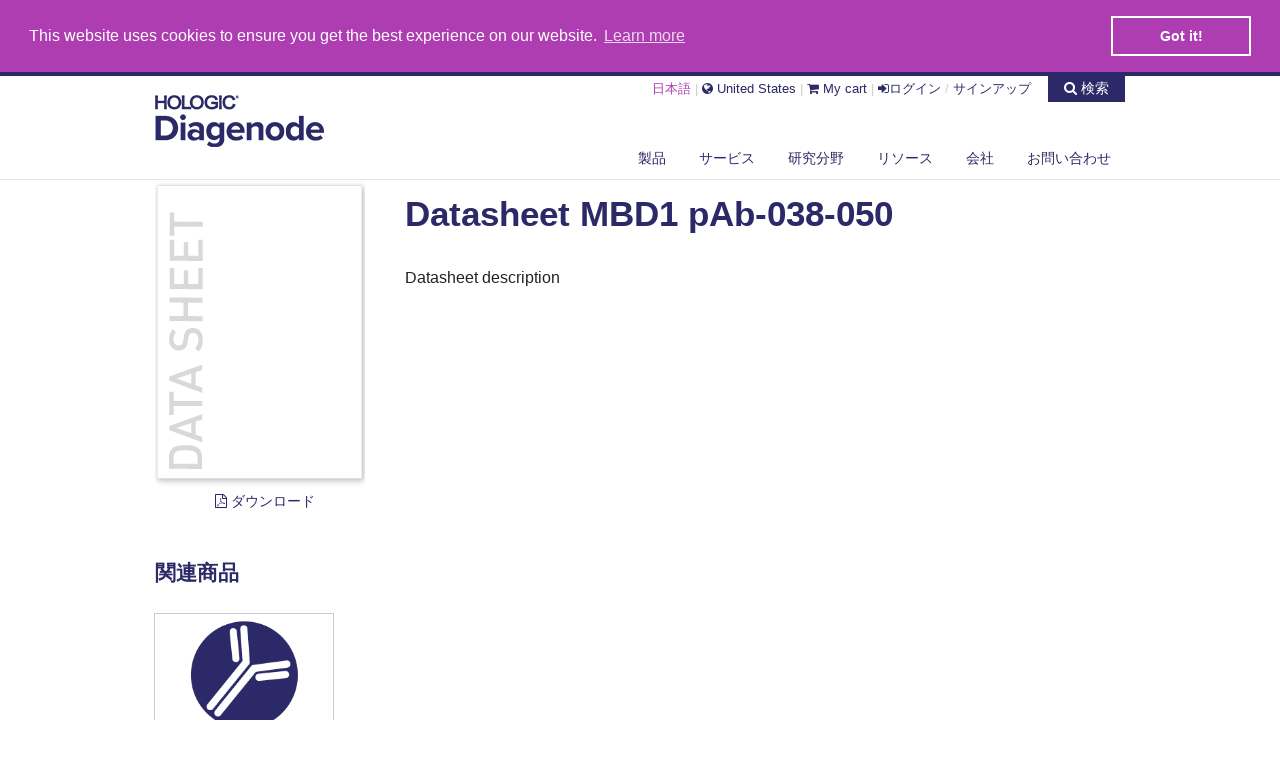

--- FILE ---
content_type: text/html; charset=UTF-8
request_url: https://www.diagenode.com/jp/documents/datasheet-mbd1-pab-038-050
body_size: 14349
content:
<!DOCTYPE html>
<html lang=jp>

<head>
	<title>Datasheet MBD1 pAb-038-050	</title>
	<meta name="description" content="Datasheet description"/><meta name="keywords" content="Epigenetics, DNA Methylation,Next Generation Sequencing, Chromatin Shearing,Bioruptor Sonication,SX-8G IP Star, Automated System,Methylated DNA immunoprecipitation,Cell Lysis,Protein extraction."/>	<meta http-equiv="Content-Type" content="text/html; charset=utf-8" />	<meta http-equiv="X-UA-Compatible" content="IE=edge">
	<meta name="viewport" content="width=device-width, initial-scale=1, minimum-scale=1">
	<meta name="twitter:site" content="@diagenode">
	<meta name="twitter:creator" content="@diagenode">
	<link href="https://plus.google.com/+diagenode" rel="publisher" />
	

	<link href="https://www.diagenode.com/jp/documents/datasheet-mbd1-pab-038-050" rel="canonical"/><link rel="alternate" hreflang="x-default" href="https://www.diagenode.com/en/documents/datasheet-mbd1-pab-038-050"><link rel="alternate" hreflang="ja-JP" href="https://www.diagenode.com/jp/documents/datasheet-mbd1-pab-038-050"><link href="/favicon.ico" type="image/x-icon" rel="icon"/><link href="/favicon.ico" type="image/x-icon" rel="shortcut icon"/><link rel="stylesheet" type="text/css" href="https://cdnjs.cloudflare.com/ajax/libs/foundation/5.5.2/css/foundation.min.css"/><link rel="stylesheet" type="text/css" href="https://cdnjs.cloudflare.com/ajax/libs/foundation/5.5.2/css/normalize.min.css"/><link rel="stylesheet" type="text/css" href="https://maxcdn.bootstrapcdn.com/font-awesome/4.7.0/css/font-awesome.min.css"/><link rel="stylesheet" type="text/css" href="https://cdnjs.cloudflare.com/ajax/libs/slick-carousel/1.4.1/slick.min.css"/><link rel="stylesheet" type="text/css" href="https://cdnjs.cloudflare.com/ajax/libs/slick-carousel/1.4.1/slick-theme.min.css"/><link rel="stylesheet" type="text/css" href="/css/app.css?v=1.4.5"/><link rel="stylesheet" type="text/css" href="/css/magnific-popup.css"/><link rel="stylesheet" type="text/css" href="/css/carousel.css?v=1.0.9"/><link rel="stylesheet" type="text/css" href="https://cdnjs.cloudflare.com/ajax/libs/cookieconsent2/3.0.3/cookieconsent.min.css"/><link rel="stylesheet" type="text/css" href="/css/flipclock.css"/><link rel="stylesheet" type="text/css" href="https://cdnjs.cloudflare.com/ajax/libs/selectize.js/0.12.1/css/selectize.default.min.css"/><script type="text/javascript" src="https://ajax.googleapis.com/ajax/libs/jquery/2.1.3/jquery.min.js"></script><script type="text/javascript" src="https://cdnjs.cloudflare.com/ajax/libs/modernizr/2.8.3/modernizr.min.js"></script><script type="text/javascript" src="https://cdnjs.cloudflare.com/ajax/libs/parsley.js/2.8.1/parsley.min.js"></script><script type="text/javascript" src="https://cdnjs.cloudflare.com/ajax/libs/foundation/5.5.2/js/foundation.min.js"></script><script type="text/javascript" src="https://maxcdn.bootstrapcdn.com/bootstrap/4.0.0/js/bootstrap.min.js"></script><script type="text/javascript" src="https://cdnjs.cloudflare.com/ajax/libs/slick-carousel/1.4.1/slick.min.js"></script><script type="text/javascript" src="/js/jquery.magnific-popup.min.js"></script><script type="text/javascript" src="https://cdnjs.cloudflare.com/ajax/libs/selectize.js/0.12.1/js/standalone/selectize.min.js"></script><script type="text/javascript" src="https://cdnjs.cloudflare.com/ajax/libs/cookieconsent2/3.0.3/cookieconsent.min.js"></script><script type="text/javascript" src="/js/readmore.min.js"></script><script type="text/javascript" src="/js/honeypot.js"></script>	<!-- Facebook Pixel Code -->
	<script>
		! function(f, b, e, v, n, t, s) {
			if (f.fbq) return;
			n = f.fbq = function() {
				n.callMethod ?
					n.callMethod.apply(n, arguments) : n.queue.push(arguments)
			};
			if (!f._fbq) f._fbq = n;
			n.push = n;
			n.loaded = !0;
			n.version = '2.0';
			n.queue = [];
			t = b.createElement(e);
			t.async = !0;
			t.src = v;
			s = b.getElementsByTagName(e)[0];
			s.parentNode.insertBefore(t, s)
		}(window,
			document, 'script', 'https://connect.facebook.net/en_US/fbevents.js');
		fbq('init', '1024472520974454');
		fbq('track', 'PageView');
	</script>
	<noscript><img height="1" width="1" style="display:none" src="https://www.facebook.com/tr?id=1024472520974454&ev=PageView&noscript=1" /></noscript>
	<!-- DO NOT MODIFY -->
	<!-- End Facebook Pixel Code -->
	

	
<!-- 	<script type="text/javascript">
		(function(c, l, a, r, i, t, y) {
			c[a] = c[a] || function() {
				(c[a].q = c[a].q || []).push(arguments)
			};
			t = l.createElement(r);
			t.async = 1;
			t.src = "https://www.clarity.ms/tag/" + i;
			y = l.getElementsByTagName(r)[0];
			y.parentNode.insertBefore(t, y);
		})(window, document, "clarity", "script", "8saesoq2e3");
	</script>
 -->



</head>

<body>
	<script type="text/javascript">
		window.dataLayer = window.dataLayer || [];
			</script>
	<!-- End  Enhanced ecommerce through Google Tag Manager -->
		<!-- Google Tag Manager -->
	<noscript><iframe src="//www.googletagmanager.com/ns.html?id=GTM-W48VMZ" height="0" width="0" style="display:none;visibility:hidden"></iframe></noscript>
	<script>
		(function(w, d, s, l, i) {
			w[l] = w[l] || [];
			w[l].push({
				'gtm.start': new Date().getTime(),
				event: 'gtm.js'
			});
			var f = d.getElementsByTagName(s)[0],
				j = d.createElement(s),
				dl = l != 'dataLayer' ? '&l=' + l : '';
			j.async = true;
			j.src =
				'//www.googletagmanager.com/gtm.js?id=' + i + dl;
			f.parentNode.insertBefore(j, f);
		})(window, document, 'script', 'dataLayer', 'GTM-W48VMZ');
	</script>
	<!-- End Google Tag Manager -->

	<!-- BEGIN: HEADER -->
	<div class="container headerstyle">
		<div class="row" style="margin-top:-1px;">
			<div class="small-3 large-3 columns" style="padding-top:16px">
				<a href="/jp"><img src="/img/diagenode-hologic_logo.png" alt="Diagenode"/></a>			</div>

			<div class="small-9 large-9 columns">

				<div class="large-12 columns no-padding-right">

					<div class="pull-right">

						<small>
														<a data-dropdown="drop0" aria-controls="drop0" aria-expanded="false" style="color:#AF3DB2">日本語</a>
							<div id="drop0" data-dropdown-content class="f-dropdown content" aria-hidden="true" tabindex="-1">
								<ul class="no-bullet">
									<li>
										<a href="/en/documents/datasheet-mbd1-pab-038-050">EN</a>									</li>
									<li>
										<a href="/jp/documents/datasheet-mbd1-pab-038-050">日本語</a>									</li>
									<li>
										<a href="/cn/documents/datasheet-mbd1-pab-038-050">中文</a>									</li>
								</ul>
							</div>
							<!---->
							<span style="color:#CCC">|</span>
							<a href="#" data-reveal-id="countryModal" rel="nofollow" class="top-menu-link"><i class="fa fa-globe"></i> United States</a>
							<span style="color:#CCC">|</span>
							<a href="/jp/pages/online-store" class="top-menu-link" rel="nofollow"><i class="fa fa-shopping-cart"></i> My cart</a> <span style="color:#CCC">|</span> <a data-reveal-id="loginModal" class="top-menu-link"><i class="fa fa-sign-in"></i>ログイン</a> <span style="color:#CCC">/</span> <a href="/jp/users/register" class="top-menu-link" rel="nofollow">サインアップ</a>						</small>



						<a href="#" id="search_toggle" style="font-variant: small-caps; text-transform:none; margin-left:0.8rem;" class="tiny alert button"><i class="fa fa-search"> </i> 検索</a>

											</div>
				</div>

			</div>
		</div>
		<div class="row">
			<div class="large-12 columns" style="margin-top:-18px;margin-bottom:-13px">

				<ul class="button-group right">
					<li>
						
<a data-dropdown="dropprod" aria-controls="dropprod" aria-expanded="false" class="small button secondary">製品</a>
<div id="dropprod" data-dropdown-content class="f-dropdown large content" aria-hidden="true" tabindex="-1">
    <div class="row">

            <div class="large-6 columns"><h6 class="subheader"><a href="/jp/categories/shearing-technologies">断片化技術</a></h6><hr/><ul class="no-bullet"><li><a href="/jp/categories/bioruptor-shearing-device">Picoruptor<sup>&reg;</sup></a></li><li><a href="/jp/categories/megaruptor">Megaruptor</a></li><li><a href="/jp/categories/one-shearing-device">One<sup>&reg;</sup></a></li><li><a href="/jp/categories/bioruptor-maintenance">Maintenance Plans</a></li></ul><br/><h6 class="subheader"><a href="/jp/categories/tagmentation">Tagmentation</a></h6><hr/><ul class="no-bullet"></ul><br/><h6 class="subheader"><a href="/jp/categories/chromatin-function">クロマチン機能</a></h6><hr/><ul class="no-bullet"><li><a href="/jp/categories/chromatin-shearing">クロマチン断片化</a></li><li><a href="/jp/categories/chromatin-immunoprecipitation">クロマチン免疫沈降</a></li><li><a href="/jp/categories/chromatin-ip-chipmentation">ChIPmentation™</a></li><li><a href="/jp/categories/cutandtag">CUT&Tag</a></li><li><a href="/jp/categories/atac-seq">ATAC-seq</a></li></ul><br/><h6 class="subheader"><a href="/jp/categories/dna-methylation">DNAメチル化</a></h6><hr/><ul class="no-bullet"><li><a href="/jp/categories/bisulfite-conversion">バイサルファイト変換</a></li><li><a href="/jp/categories/methylated-dna-immunoprecipitation">メチル化DNA免疫沈降</a></li><li><a href="/jp/categories/methylbinding-domain-protein-assay">Methylbinding domain proteinアッセイ</a></li><li><a href="/jp/categories/hydroxymethylated-dna-immunoprecipitation">Hydroxymethylated DNA Immunoprecipitation</a></li></ul><br/><h6 class="subheader"><a href="/jp/categories/crispr-cas9-genome-editing">ゲノム編集CRISPR/Cas9</a></h6><hr/><ul class="no-bullet"><li><a href="/jp/categories/selection-of-guide-rna-by-ChIP">ChIPによるガイドRNAの選択</a></li></ul><br/></div><div class="large-6 columns"><h6 class="subheader"><a href="/jp/categories/antibodies">抗体</a></h6><hr/><ul class="no-bullet"><li><a href="/jp/categories/all-antibodies">抗体の全リスト</a></li><li><a href="/jp/categories/sample-size-antibodies">サンプルサイズ抗体</a></li><li><a href="/jp/categories/chip-seq-grade-antibodies">ChIP-seq　グレードの抗体</a></li><li><a href="/jp/categories/chip-grade-antibodies">ChIPグレード抗体</a></li><li><a href="/jp/categories/western-blot-antibodies">Western Blot Antibodies</a></li><li><a href="/jp/categories/dna-methylation-antibody">DNA修飾</a></li><li><a href="/jp/categories/rna-modifications-antibodies">RNA修飾</a></li><li><a href="/jp/categories/crispr-cas9">CRISPR / Cas9抗体</a></li><li><a href="/jp/categories/cut-and-tag-antibodies">CUT&Tag Antibodies</a></li></ul><br/><h6 class="subheader"><a href="/jp/categories/library-preparation">NGSライブラリー調製</a></h6><hr/><ul class="no-bullet"><li><a href="/jp/categories/library-preparation-for-ChIP-seq">ChIP-seqライブレリー調製</a></li><li><a href="/jp/categories/Library-preparation-for-RNA-seq">RNA-seqのライブラリー調製</a></li><li><a href="/jp/categories/library-preparation-for-dna-sequencing">DNAシーケンシングのライブレリー調製</a></li></ul><br/><h6 class="subheader"><a href="/jp/categories/epigenetic-automation">自動化</a></h6><hr/><ul class="no-bullet"><li><a href="/jp/categories/ip-star-accessories">IP-Star accessories</a></li></ul><br/><h6 class="subheader"><a href="/jp/categories/reagents">試薬</a></h6><hr/><ul class="no-bullet"><li><a href="/jp/categories/primer-indexes-for-tagmented-libraries">Primer indexes for tagmented libraries</a></li><li><a href="/jp/categories/exosomes">キソソーム</a></li></ul><br/></div>
    </div>
</div>
					</li>
					
					<li>
					<a href="/jp/categories/Services" class="small button secondary">サービス</a>					
					</li>
					
					<li>
																		<a href="/jp/areas" class="small button secondary">研究分野</a>


					</li>
					<li>
						<a data-dropdown="drop1" aria-controls="drop1" aria-expanded="false" class="small button secondary">リソース</a>
						<div id="drop1" data-dropdown-content class="f-dropdown content" aria-hidden="true" tabindex="-1">
							<ul class="no-bullet">
								<li><a href="/jp/protocols">プロトコル集</a>								</li>
								<li><a href="/jp/publications">出版物</a>								</li>
								<li><a href="/jp/documents">資料</a>								</li>
								<li><a href="/jp/testimonials">お客様の声</a>								</li>
								<li><a href="/jp/pages/videos">Videos</a>								</li>
								<li><a href="/jp/pages/webinar">Webinars</a>								</li>
							</ul>
						</div>
					</li>
					<li>
						<a data-dropdown="drop2" aria-controls="drop2" aria-expanded="false" class="small button secondary">会社</a>
						<div id="drop2" data-dropdown-content class="f-dropdown content" aria-hidden="true" tabindex="-1">
							<ul class="no-bullet">
								<li><a href="/jp/pages/about">Diagenodeとは</a>								</li>
								<li><a href="/jp/events">イベント</a>								</li>
								<li><a href="/jp/news">ニュース</a>								</li>
								<li><a href="/jp/pages/careers">採用情報</a>								</li>
								<li><a href="/jp/pages/scientific-programs">リサーチプログラム</a>								</li>
							</ul>
						</div>
					</li>
					<li>
					<a href="/jp/pages/contact" class="small button secondary">お問い合わせ</a>						<div id="drop3" data-dropdown-content class="f-dropdown content" aria-hidden="true" tabindex="-1">
						</div>
					</li>
				</ul>
			</div>
		</div>
	</div><!-- END: HEADER -->
	<br>




	<!-- BEGIN: CONTENT -->
	<div class="container" id="content_site">
		<div class="row">
			<div class="large-12 columns">
				<!-- BEGIN: BREADCRUMBS -->
								<ul class="breadcrumbs" itemscope itemtype="https://schema.org/BreadcrumbList">
											<li itemprop="itemListElement" itemscope itemtype="https://schema.org/ListItem">
							<a itemprop="item" href="https://www.diagenode.com/jp">
								<i class="fa fa-home"></i> <span itemprop="name">Diagenode.com</span>
							</a>
							<meta itemprop="position" content="1" />
						</li>
										<li itemprop="itemListElement" itemscope itemtype="https://schema.org/ListItem"><a itemprop="item" href="/jp/documents"><span itemprop="name">documents</span></a><meta itemprop="position" content="2" /></li><li itemprop="itemListElement" itemscope itemtype="https://schema.org/ListItem"><a itemprop="item" href="/jp/documents/datasheet-mbd1-pab-038-050"><span itemprop="name">Datasheet MBD1 pAb-038-050</span></a><meta itemprop="position" content="3" /></li>				</ul>
				<!-- END: BREADCRUMBS -->

								<div class="row" id="big_search" style="display: none">
					<div class="small-12 medium-12 large-12 columns">
						<div class="row panel no-padding-right no-padding-left">
    <div class="small-12 medium-12 large-12 columns">
        <div class="small-11 medium-11 large-11 columns no-padding-right no-padding-left">
        <form action="/jp/documents/datasheet-mbd1-pab-038-050" id="SearchSlugForm" method="post" accept-charset="utf-8"><div style="display:none;"><input type="hidden" name="_method" value="POST"/></div><div class="input text"><input name="data[Search][name]" class="search"  placeholder="何をお探しですか？" type="text" id="SearchName"/></div></form>        </div>
        <div class="small-1 medium-1 large-1 columns">
            <i class="hide-for-small-only home-fa-search fa fa-search"> </i>
        </div>
    </div>
</div>

<script>
    var $search = $('#SearchName').selectize({
        valueField: 'slug',
        total: 10,
        delimiter: null,
        labelField: 'name',
        searchField: ['name', 'description', 'catalog_number'],
        create: function(input,callback) {
            if (/publication/i.test(input)) {
                input = input.replace('in publications','').replace('in publication','');
                input = input.replace('publications','').replace('publication','');
                window.location.href = "https://www.diagenode.com/jp/publications/search?keyword="+encodeURIComponent(input);
            } else if (/document/i.test(input)) {
                input = input.replace('in documents','').replace('in document','');
                input = input.replace('documents','').replace('document','');
                window.location.href = "https://www.diagenode.com/jp/documents/search?keyword="+encodeURIComponent(input);
            } else if (/protocol/i.test(input)) {
                input = input.replace('in protocols','').replace('in protocol','');
                input = input.replace('protocols','').replace('protocol','');
                window.location.href = "https://www.diagenode.com/jp/protocols/search?keyword="+encodeURIComponent(input);
            } else {
                window.location.href = "https://www.diagenode.com/jp/products/search?keyword="+encodeURIComponent(input);
            }
            callback();
            //return { slug: input, name: input  }
        },
        persist: false,
        addPrecedence: true,
        render: {
            item: function(item,escape) {
                return '<div>' + (item.name) + '</div>';
            },
            option: function(item,escape) {
                return "<div>" + "<span class='success label'>" + item.catalog_number + "</span> " +
                        "<strong style='color:#B21329'>" + (item.name) + "</strong>" +
                        "<span style='color:#999;'><small> (" + item.format + ")</small></span>" +
                        "<br/><div style='font-size:0.95em;color:#666;padding:2px'>" + (item.description) + "</div></div>";
            },
            option_create: function(data, escape) {
                //return '<div class="create" style="font-size:1.25em">Search for <strong>' + escape(data.input) + '</strong>&hellip;</div>';
                return "<div class='create'>" +
                        "<span style='color:#B21329'>Search for <strong>" + escape(data.input) + "</strong>&hellip;</span>" +
                        '<br/><div style="font-size:0.95em;color:#666;padding:2px">Scroll through the items below or simply press enter to search for "' + escape(data.input) + '". Examples: "h3k4", "cas9 publications", "dna shearing protocols", "bioruptor documents", ...</div></div>';
            }
        },
        load: function(query, callback) {
            if (!query.length) return callback();
            $.ajax({
                url: 'https://www.diagenode.com/jp/products/ajax/' + encodeURIComponent(query),
                type: 'GET',
                dataType: 'json',
                error: function(res) {
                    callback();
                },
                success: function(res) {
                    console.log(res);
                    callback(res.products.slice(0,500));
                }
            });
        },
        onItemAdd: function(value,item) {
            window.location.href = "https://www.diagenode.com/jp/p/"+value;
        },
    });
    $('#search_toggle').click(function(){
        $('#big_search').slideToggle('fast',function() { $search[0].selectize.focus(); });
    });
</script>
					</div>
				</div>
			</div>
		</div>

		
		


    <div class="row">
        <div class="small-4 medium-3 large-3 columns">
            <img src="/img/documents/data-sheet-icon.jpg" alt=""/>			<a href="https://www.diagenode.com/files/products/antibodies/Datasheet_MBD1_pAb-038-050.pdf" class="tiny secondary expand button" target="_blank"><i class="fa fa-file-pdf-o"></i> ダウンロード</a>        </div>

        <div class="small-8 medium-9 large-9 columns">
            <h1>Datasheet MBD1 pAb-038-050</h1>
            <p>Datasheet description</p>
        </div>

    </div>


<div class="row">
	<div class="large-12 columns">
		<h3>関連商品</h3>
		<ul class="small-block-grid-3 medium-block-grid-4 large-block-grid-5">

			<li>
    <div class="row">
        <div class="small-12 columns">
                         <a href="/jp/p/mbd1-polyclonal-antibody-pioneer-50-mg-72-ml"><img src="/img/product/antibodies/antibody.png" alt="Mouse IgG" class="th"/></a>        </div>



        <div class="small-12 columns">
            <div class="small-6 columns" style="padding-left:0px;padding-right:0px;margin-top:-6px;margin-left:-1px">
                <span class="success label" style="">C15410038</span>
            </div>
            <div class="small-6 columns text-right" style="padding-left:0px;padding-right:0px;margin-top:-6px">
                <!--a href="#" style="color:#B21329"><i class="fa fa-info-circle"></i></a-->
                <!-- BEGIN: ADD TO CART MODAL --><div id="cartModal-2203" class="reveal-modal small" data-reveal aria-labelledby="modalTitle" aria-hidden="true" role="dialog">
<form action="/jp/carts/add/2203" id="CartAdd/2203Form" method="post" accept-charset="utf-8"><div style="display:none;"><input type="hidden" name="_method" value="POST"/></div><input type="hidden" name="data[Cart][product_id]" value="2203" id="CartProductId"/>
<div class="row">
    <div class="small-12 medium-12 large-12 columns">
        
        <p><strong><input name="data[Cart][quantity]" placeholder="1" value="1" min="1" style="width:60px;display:inline" type="number" id="CartQuantity" required="required"/></strong>MBD1 Antibody 個カートに追加。</p>

        <div class="row">
            <div class="small-6 medium-6 large-6 columns">
                <button class="alert small button expand" onclick="$(this).addToCart('MBD1 Antibody ',
                    'C15410038',
                     '280',
                       $('#CartQuantity').val());" name="checkout" id="checkout" value="checkout" type="submit">お会計</button>            </div>
            <div class="small-6 medium-6 large-6 columns">
                <button class="alert small button expand" onclick="$(this).addToCart('MBD1 Antibody ',
                    'C15410038',
                    '280',
                       $('#CartQuantity').val());" name="keepshop" id="keepshop" type="submit">お買い物を続ける</button>            </div>
        </div>
    </div>
</div>

</form><a class="close-reveal-modal" aria-label="Close">&#215;</a></div><!-- END: ADD TO CART MODAL --><a href="#" id="mbd1-polyclonal-antibody-pioneer-50-mg-72-ml" data-reveal-id="cartModal-2203" class="" style="color:#B21329"><i class="fa fa-cart-plus"></i></a>
            </div>

        </div>
        <div class="small-12 columns" >
            <h6 style="height:60px">MBD1 polyclonal antibody </h6>
        </div>

    </div>
</li>
		</ul>
	</div>
</div>
	</div><!-- END: CONTENT -->


	<!-- BEGIN: FOOTER -->
	<div class="container footerstyle">
		<div class="row">
			<div class="large-12 columns">
				<div class="small-12 medium-12 large-12 columns">
					
<h4>イベント</h4>
<ul class="no-bullet">
    </ul>
<i class="fa fa-arrow-circle-right"></i>&nbsp;<a href="/jp/events">すべてのイベントを見る</a>				</div>
				<p>&nbsp;</p>
				<hr />
		</div>
	</div><!-- END: FOOTER -->

	<!-- BEGIN: MINI FOOTER -->
	<div class="container">
		<div class="row">
			<div class="text-center large-12 columns">
				<p class="text-center">
					<a href="https://www.facebook.com/diagenode" target="_blank"><i class="fa fa-facebook-square"></i></a>&nbsp;
					<a href="https://twitter.com/diagenode" target="_blank"><i class="fa fa-twitter-square"></i></a>&nbsp;

					<a href="https://linkedin.com/company/diagenode" target="_blank"><i class="fa fa-linkedin-square"></i></a>&nbsp;&nbsp;
					<small><a href="https://www.diagenode.com/sitemap.html">Site map</a>
						&nbsp;&nbsp;<span style="color:#CCC">|</span>&nbsp;&nbsp;
						<a href="/jp/pages/contact">Contact us</a>						&nbsp;&nbsp;<span style="color:#CCC">|</span>&nbsp;&nbsp;
						<a href="https://www.diagenode.com/files/terms-US.pdf" target="_blank">Conditions of sales</a> &nbsp;&nbsp;<span style="color:#CCC">|</span>&nbsp;&nbsp;
						<a href="https://www.diagenode.com/files/GCP_Diagenode.pdf" target="_blank">Conditions of purchase</a>						&nbsp;&nbsp;<span style="color:#CCC">|</span>&nbsp;&nbsp;
						<a href="/jp/pages/privacy-policy">Privacy policy</a>						&nbsp;&nbsp;
					</small>

				</p>

			</div>
		</div>
	</div><!-- END: MINI FOOTER -->


	<!-- BEGIN: LOGIN MODAL -->
	<div id="loginModal" class="reveal-modal small" data-reveal aria-labelledby="modalTitle" aria-hidden="true" role="dialog">
		<div class="row">
    <div class="small-12 medium-12 large-12 columns">
        <h3>ようこそ！</h3>
    </div>
</div>

<form action="/jp/users/login" id="UserLoginForm" method="post" accept-charset="utf-8"><div style="display:none;"><input type="hidden" name="_method" value="POST"/></div>
<div class="row collapse">
    <div class="small-3 large-3 columns">
        <span class="prefix">メールアドレス</span>
    </div>
    <div class="small-9 large-9 columns">
    <input name="data[User][email]" placeholder="hello@mail.com" maxlength="255" type="email" id="UserEmail" required="required"/>    </div>
</div>

<div class="row collapse">
    <div class="small-3 large-3 columns">
        <span class="prefix">パスワード</span>
    </div>
    <div class="small-9 large-9 columns">
    <input name="data[User][password]" placeholder="password" type="password" id="UserPassword" required="required"/>    </div>
</div>

<div class="row collapse">
    <div class="small-3 large-3 columns">
    </div>
    <div class="small-9 large-9 columns">
    <button class="alert button expand" type="submit">サインイン</button>    </div>
</div>
</form>
<div class="row">
    <div class="small-3 large-3 columns">
    </div>
    <div class="small-9 large-9 columns">
        <p class="text-center">
            <small>
                <a href="/jp/users/register" class="" rel="nofollow">アカウントの新規作成</a>                <span style="color:#CCC">&nbsp;-&nbsp;</span>
                <a href="/jp/users/reset_password" rel="nofollow">パスワードをお忘れの方</a>            </small>
        </p>
    </div>
</div>
		<a class="close-reveal-modal" aria-label="Close">&#215;</a>
	</div><!-- END: LOGIN MODAL -->

	<!-- BEGIN: COUNTRY MODAL -->
	<div id="countryModal" class="reveal-modal small" data-reveal aria-labelledby="modalTitle" aria-hidden="true" role="dialog">
		<div class="row">
    <div class="large-12 columns">
        <h3><i class="fa fa-globe"></i> Set country preference</h3>

        <p>
            To ensure you see the information most relevant to you, please select your country.
            Please note that your browser will need to be configured to accept cookies.
        </p>
        <form action="/jp/users/country" id="UserCountryForm" method="post" accept-charset="utf-8"><div style="display:none;"><input type="hidden" name="_method" value="POST"/></div><div class="input select"><select name="data[User][country]" required="required" class="triggers" id="country_selector">
<option value="">-- select a country --</option>
<option value="AF">Afghanistan</option>
<option value="AX">Åland Islands</option>
<option value="AL">Albania</option>
<option value="DZ">Algeria</option>
<option value="AS">American Samoa</option>
<option value="AD">Andorra</option>
<option value="AO">Angola</option>
<option value="AI">Anguilla</option>
<option value="AQ">Antarctica</option>
<option value="AG">Antigua and Barbuda</option>
<option value="AR">Argentina</option>
<option value="AM">Armenia</option>
<option value="AW">Aruba</option>
<option value="AU">Australia</option>
<option value="AT">Austria</option>
<option value="AZ">Azerbaijan</option>
<option value="BS">Bahamas</option>
<option value="BH">Bahrain</option>
<option value="BD">Bangladesh</option>
<option value="BB">Barbados</option>
<option value="BY">Belarus</option>
<option value="BE">Belgium</option>
<option value="BZ">Belize</option>
<option value="BJ">Benin</option>
<option value="BM">Bermuda</option>
<option value="BT">Bhutan</option>
<option value="BO">Bolivia</option>
<option value="BQ">Bonaire, Sint Eustatius and Saba</option>
<option value="BA">Bosnia and Herzegovina</option>
<option value="BW">Botswana</option>
<option value="BV">Bouvet Island</option>
<option value="BR">Brazil</option>
<option value="IO">British Indian Ocean Territory</option>
<option value="BN">Brunei Darussalam</option>
<option value="BG">Bulgaria</option>
<option value="BF">Burkina Faso</option>
<option value="BI">Burundi</option>
<option value="KH">Cambodia</option>
<option value="CM">Cameroon</option>
<option value="CA">Canada</option>
<option value="CV">Cape Verde</option>
<option value="KY">Cayman Islands</option>
<option value="CF">Central African Republic</option>
<option value="TD">Chad</option>
<option value="CL">Chile</option>
<option value="CN">China</option>
<option value="CX">Christmas Island</option>
<option value="CC">Cocos (Keeling) Islands</option>
<option value="CO">Colombia</option>
<option value="KM">Comoros</option>
<option value="CG">Congo</option>
<option value="CD">Congo, The Democratic Republic of the</option>
<option value="CK">Cook Islands</option>
<option value="CR">Costa Rica</option>
<option value="CI">Côte d&#039;Ivoire</option>
<option value="HR">Croatia</option>
<option value="CU">Cuba</option>
<option value="CW">Curaçao</option>
<option value="CY">Cyprus</option>
<option value="CZ">Czech Republic</option>
<option value="DK">Denmark</option>
<option value="DJ">Djibouti</option>
<option value="DM">Dominica</option>
<option value="DO">Dominican Republic</option>
<option value="EC">Ecuador</option>
<option value="EG">Egypt</option>
<option value="SV">El Salvador</option>
<option value="GQ">Equatorial Guinea</option>
<option value="ER">Eritrea</option>
<option value="EE">Estonia</option>
<option value="ET">Ethiopia</option>
<option value="FK">Falkland Islands (Malvinas)</option>
<option value="FO">Faroe Islands</option>
<option value="FJ">Fiji</option>
<option value="FI">Finland</option>
<option value="FR">France</option>
<option value="GF">French Guiana</option>
<option value="PF">French Polynesia</option>
<option value="TF">French Southern Territories</option>
<option value="GA">Gabon</option>
<option value="GM">Gambia</option>
<option value="GE">Georgia</option>
<option value="DE">Germany</option>
<option value="GH">Ghana</option>
<option value="GI">Gibraltar</option>
<option value="GR">Greece</option>
<option value="GL">Greenland</option>
<option value="GD">Grenada</option>
<option value="GP">Guadeloupe</option>
<option value="GU">Guam</option>
<option value="GT">Guatemala</option>
<option value="GG">Guernsey</option>
<option value="GN">Guinea</option>
<option value="GW">Guinea-Bissau</option>
<option value="GY">Guyana</option>
<option value="HT">Haiti</option>
<option value="HM">Heard Island and McDonald Islands</option>
<option value="VA">Holy See (Vatican City State)</option>
<option value="HN">Honduras</option>
<option value="HK">Hong Kong</option>
<option value="HU">Hungary</option>
<option value="IS">Iceland</option>
<option value="IN">India</option>
<option value="ID">Indonesia</option>
<option value="IR">Iran, Islamic Republic of</option>
<option value="IQ">Iraq</option>
<option value="IE">Ireland</option>
<option value="IM">Isle of Man</option>
<option value="IL">Israel</option>
<option value="IT">Italy</option>
<option value="JM">Jamaica</option>
<option value="JP">Japan</option>
<option value="JE">Jersey</option>
<option value="JO">Jordan</option>
<option value="KZ">Kazakhstan</option>
<option value="KE">Kenya</option>
<option value="KI">Kiribati</option>
<option value="KP">Korea, Democratic People&#039;s Republic of</option>
<option value="KR">Korea, Republic of</option>
<option value="KW">Kuwait</option>
<option value="KG">Kyrgyzstan</option>
<option value="LA">Lao People&#039;s Democratic Republic</option>
<option value="LV">Latvia</option>
<option value="LB">Lebanon</option>
<option value="LS">Lesotho</option>
<option value="LR">Liberia</option>
<option value="LY">Libya</option>
<option value="LI">Liechtenstein</option>
<option value="LT">Lithuania</option>
<option value="LU">Luxembourg</option>
<option value="MO">Macao</option>
<option value="MK">Macedonia, Republic of</option>
<option value="MG">Madagascar</option>
<option value="MW">Malawi</option>
<option value="MY">Malaysia</option>
<option value="MV">Maldives</option>
<option value="ML">Mali</option>
<option value="MT">Malta</option>
<option value="MH">Marshall Islands</option>
<option value="MQ">Martinique</option>
<option value="MR">Mauritania</option>
<option value="MU">Mauritius</option>
<option value="YT">Mayotte</option>
<option value="MX">Mexico</option>
<option value="FM">Micronesia, Federated States of</option>
<option value="MD">Moldova</option>
<option value="MC">Monaco</option>
<option value="MN">Mongolia</option>
<option value="ME">Montenegro</option>
<option value="MS">Montserrat</option>
<option value="MA">Morocco</option>
<option value="MZ">Mozambique</option>
<option value="MM">Myanmar</option>
<option value="NA">Namibia</option>
<option value="NR">Nauru</option>
<option value="NP">Nepal</option>
<option value="NL">Netherlands</option>
<option value="NC">New Caledonia</option>
<option value="NZ">New Zealand</option>
<option value="NI">Nicaragua</option>
<option value="NE">Niger</option>
<option value="NG">Nigeria</option>
<option value="NU">Niue</option>
<option value="NF">Norfolk Island</option>
<option value="MP">Northern Mariana Islands</option>
<option value="NO">Norway</option>
<option value="OM">Oman</option>
<option value="PK">Pakistan</option>
<option value="PW">Palau</option>
<option value="PS">Palestine, State of</option>
<option value="PA">Panama</option>
<option value="PG">Papua New Guinea</option>
<option value="PY">Paraguay</option>
<option value="PE">Peru</option>
<option value="PH">Philippines</option>
<option value="PN">Pitcairn</option>
<option value="PL">Poland</option>
<option value="PT">Portugal</option>
<option value="PR">Puerto Rico</option>
<option value="QA">Qatar</option>
<option value="RE">Réunion</option>
<option value="RO">Romania</option>
<option value="RU">Russian Federation</option>
<option value="RW">Rwanda</option>
<option value="BL">Saint Barthélemy</option>
<option value="SH">Saint Helena, Ascension and Tristan da Cunha</option>
<option value="KN">Saint Kitts and Nevis</option>
<option value="LC">Saint Lucia</option>
<option value="MF">Saint Martin (French part)</option>
<option value="PM">Saint Pierre and Miquelon</option>
<option value="VC">Saint Vincent and the Grenadines</option>
<option value="WS">Samoa</option>
<option value="SM">San Marino</option>
<option value="ST">Sao Tome and Principe</option>
<option value="SA">Saudi Arabia</option>
<option value="SN">Senegal</option>
<option value="RS">Serbia</option>
<option value="SC">Seychelles</option>
<option value="SL">Sierra Leone</option>
<option value="SG">Singapore</option>
<option value="SX">Sint Maarten (Dutch part)</option>
<option value="SK">Slovakia</option>
<option value="SI">Slovenia</option>
<option value="SB">Solomon Islands</option>
<option value="SO">Somalia</option>
<option value="ZA">South Africa</option>
<option value="GS">South Georgia and the South Sandwich Islands</option>
<option value="ES">Spain</option>
<option value="LK">Sri Lanka</option>
<option value="SD">Sudan</option>
<option value="SR">Suriname</option>
<option value="SS">South Sudan</option>
<option value="SJ">Svalbard and Jan Mayen</option>
<option value="SZ">Swaziland</option>
<option value="SE">Sweden</option>
<option value="CH">Switzerland</option>
<option value="SY">Syrian Arab Republic</option>
<option value="TW">Taiwan</option>
<option value="TJ">Tajikistan</option>
<option value="TZ">Tanzania</option>
<option value="TH">Thailand</option>
<option value="TL">Timor-Leste</option>
<option value="TG">Togo</option>
<option value="TK">Tokelau</option>
<option value="TO">Tonga</option>
<option value="TT">Trinidad and Tobago</option>
<option value="TN">Tunisia</option>
<option value="TR">Turkey</option>
<option value="TM">Turkmenistan</option>
<option value="TC">Turks and Caicos Islands</option>
<option value="TV">Tuvalu</option>
<option value="UG">Uganda</option>
<option value="UA">Ukraine</option>
<option value="AE">United Arab Emirates</option>
<option value="GB">United Kingdom</option>
<option value="US" selected="selected">United States</option>
<option value="UM">United States Minor Outlying Islands</option>
<option value="UY">Uruguay</option>
<option value="UZ">Uzbekistan</option>
<option value="VU">Vanuatu</option>
<option value="VE">Venezuela</option>
<option value="VN">Viet Nam</option>
<option value="VG">Virgin Islands, British</option>
<option value="VI">Virgin Islands, U.S.</option>
<option value="WF">Wallis and Futuna</option>
<option value="EH">Western Sahara</option>
<option value="YE">Yemen</option>
<option value="ZM">Zambia</option>
<option value="ZW">Zimbabwe</option>
</select></div><script>
    $('#country_selector').selectize();
</script><br/><button class="alert button tiny expand" type="submit">Change</button></form>    </div>
</div>
		<a class="close-reveal-modal" aria-label="Close">&#215;</a>
	</div><!-- END: COUNTRY MODAL -->

	<!-- BEGIN: NEWSLETTER MODAL -->
	<div id="newsletterModal" class="reveal-modal small" data-reveal aria-labelledby="modalTitle" aria-hidden="true" role="dialog">
		<div class="row">
    <div class="small-12 medium-12 large-12 columns">
        <h4>Newsletter</h4>

    </div>
</div>
<div class="row">
    <div class="small-12 medium-12 large-12 columns">
        <p>
            <small>Diagenode will process your personal data in strict accordance with its <a href="https://www.diagenode.com/en/pages/privacy-policy">privacy policy</a>. This will include sending you updates about us, our products, and resources we think would be of interest to you.</small>
        </p>
    </div>
</div>

<form action="/jp/subscribers/register" id="SubscriberRegisterForm" method="post" accept-charset="utf-8"><div style="display:none;"><input type="hidden" name="_method" value="POST"/></div><div class="row collapse">
    <div class="small-3 large-2 columns">
        <span class="prefix">Name</span>
    </div>
    <div class="small-9 large-10 columns">
    <input name="data[Subscriber][name]" placeholder="John Doe" maxlength="256" type="text" id="SubscriberName" required="required"/>    </div>
</div>

<div class="row collapse">
    <div class="small-3 large-2 columns">
        <span class="prefix">Email</span>
    </div>
    <div class="small-9 large-10 columns">
    <input name="data[Subscriber][mail]" placeholder="hello@mail.com" maxlength="256" type="text" id="SubscriberMail" required="required"/>    </div>
</div>

<div class="row collapse">
    <div class="small-3 large-2 columns">
        <span class="prefix">Job function</span>
    </div>
    <div class="small-9 large-10 columns">
    <input name="data[Subscriber][function]" placeholder="Ninja" maxlength="256" type="text" id="SubscriberFunction" required="required"/>    </div>
</div>

<div class="row collapse">
    <div class="small-3 large-2 columns">
        <span class="prefix">国名</span>
    </div>
    <div class="small-9 large-10 columns">
    <select name="data[Subscriber][country]" required="required" class="triggers" id="country_selector_quote">
<option value="">-- select a country --</option>
<option value="AF">Afghanistan</option>
<option value="AX">Åland Islands</option>
<option value="AL">Albania</option>
<option value="DZ">Algeria</option>
<option value="AS">American Samoa</option>
<option value="AD">Andorra</option>
<option value="AO">Angola</option>
<option value="AI">Anguilla</option>
<option value="AQ">Antarctica</option>
<option value="AG">Antigua and Barbuda</option>
<option value="AR">Argentina</option>
<option value="AM">Armenia</option>
<option value="AW">Aruba</option>
<option value="AU">Australia</option>
<option value="AT">Austria</option>
<option value="AZ">Azerbaijan</option>
<option value="BS">Bahamas</option>
<option value="BH">Bahrain</option>
<option value="BD">Bangladesh</option>
<option value="BB">Barbados</option>
<option value="BY">Belarus</option>
<option value="BE">Belgium</option>
<option value="BZ">Belize</option>
<option value="BJ">Benin</option>
<option value="BM">Bermuda</option>
<option value="BT">Bhutan</option>
<option value="BO">Bolivia</option>
<option value="BQ">Bonaire, Sint Eustatius and Saba</option>
<option value="BA">Bosnia and Herzegovina</option>
<option value="BW">Botswana</option>
<option value="BV">Bouvet Island</option>
<option value="BR">Brazil</option>
<option value="IO">British Indian Ocean Territory</option>
<option value="BN">Brunei Darussalam</option>
<option value="BG">Bulgaria</option>
<option value="BF">Burkina Faso</option>
<option value="BI">Burundi</option>
<option value="KH">Cambodia</option>
<option value="CM">Cameroon</option>
<option value="CA">Canada</option>
<option value="CV">Cape Verde</option>
<option value="KY">Cayman Islands</option>
<option value="CF">Central African Republic</option>
<option value="TD">Chad</option>
<option value="CL">Chile</option>
<option value="CN">China</option>
<option value="CX">Christmas Island</option>
<option value="CC">Cocos (Keeling) Islands</option>
<option value="CO">Colombia</option>
<option value="KM">Comoros</option>
<option value="CG">Congo</option>
<option value="CD">Congo, The Democratic Republic of the</option>
<option value="CK">Cook Islands</option>
<option value="CR">Costa Rica</option>
<option value="CI">Côte d&#039;Ivoire</option>
<option value="HR">Croatia</option>
<option value="CU">Cuba</option>
<option value="CW">Curaçao</option>
<option value="CY">Cyprus</option>
<option value="CZ">Czech Republic</option>
<option value="DK">Denmark</option>
<option value="DJ">Djibouti</option>
<option value="DM">Dominica</option>
<option value="DO">Dominican Republic</option>
<option value="EC">Ecuador</option>
<option value="EG">Egypt</option>
<option value="SV">El Salvador</option>
<option value="GQ">Equatorial Guinea</option>
<option value="ER">Eritrea</option>
<option value="EE">Estonia</option>
<option value="ET">Ethiopia</option>
<option value="FK">Falkland Islands (Malvinas)</option>
<option value="FO">Faroe Islands</option>
<option value="FJ">Fiji</option>
<option value="FI">Finland</option>
<option value="FR">France</option>
<option value="GF">French Guiana</option>
<option value="PF">French Polynesia</option>
<option value="TF">French Southern Territories</option>
<option value="GA">Gabon</option>
<option value="GM">Gambia</option>
<option value="GE">Georgia</option>
<option value="DE">Germany</option>
<option value="GH">Ghana</option>
<option value="GI">Gibraltar</option>
<option value="GR">Greece</option>
<option value="GL">Greenland</option>
<option value="GD">Grenada</option>
<option value="GP">Guadeloupe</option>
<option value="GU">Guam</option>
<option value="GT">Guatemala</option>
<option value="GG">Guernsey</option>
<option value="GN">Guinea</option>
<option value="GW">Guinea-Bissau</option>
<option value="GY">Guyana</option>
<option value="HT">Haiti</option>
<option value="HM">Heard Island and McDonald Islands</option>
<option value="VA">Holy See (Vatican City State)</option>
<option value="HN">Honduras</option>
<option value="HK">Hong Kong</option>
<option value="HU">Hungary</option>
<option value="IS">Iceland</option>
<option value="IN">India</option>
<option value="ID">Indonesia</option>
<option value="IR">Iran, Islamic Republic of</option>
<option value="IQ">Iraq</option>
<option value="IE">Ireland</option>
<option value="IM">Isle of Man</option>
<option value="IL">Israel</option>
<option value="IT">Italy</option>
<option value="JM">Jamaica</option>
<option value="JP">Japan</option>
<option value="JE">Jersey</option>
<option value="JO">Jordan</option>
<option value="KZ">Kazakhstan</option>
<option value="KE">Kenya</option>
<option value="KI">Kiribati</option>
<option value="KP">Korea, Democratic People&#039;s Republic of</option>
<option value="KR">Korea, Republic of</option>
<option value="KW">Kuwait</option>
<option value="KG">Kyrgyzstan</option>
<option value="LA">Lao People&#039;s Democratic Republic</option>
<option value="LV">Latvia</option>
<option value="LB">Lebanon</option>
<option value="LS">Lesotho</option>
<option value="LR">Liberia</option>
<option value="LY">Libya</option>
<option value="LI">Liechtenstein</option>
<option value="LT">Lithuania</option>
<option value="LU">Luxembourg</option>
<option value="MO">Macao</option>
<option value="MK">Macedonia, Republic of</option>
<option value="MG">Madagascar</option>
<option value="MW">Malawi</option>
<option value="MY">Malaysia</option>
<option value="MV">Maldives</option>
<option value="ML">Mali</option>
<option value="MT">Malta</option>
<option value="MH">Marshall Islands</option>
<option value="MQ">Martinique</option>
<option value="MR">Mauritania</option>
<option value="MU">Mauritius</option>
<option value="YT">Mayotte</option>
<option value="MX">Mexico</option>
<option value="FM">Micronesia, Federated States of</option>
<option value="MD">Moldova</option>
<option value="MC">Monaco</option>
<option value="MN">Mongolia</option>
<option value="ME">Montenegro</option>
<option value="MS">Montserrat</option>
<option value="MA">Morocco</option>
<option value="MZ">Mozambique</option>
<option value="MM">Myanmar</option>
<option value="NA">Namibia</option>
<option value="NR">Nauru</option>
<option value="NP">Nepal</option>
<option value="NL">Netherlands</option>
<option value="NC">New Caledonia</option>
<option value="NZ">New Zealand</option>
<option value="NI">Nicaragua</option>
<option value="NE">Niger</option>
<option value="NG">Nigeria</option>
<option value="NU">Niue</option>
<option value="NF">Norfolk Island</option>
<option value="MP">Northern Mariana Islands</option>
<option value="NO">Norway</option>
<option value="OM">Oman</option>
<option value="PK">Pakistan</option>
<option value="PW">Palau</option>
<option value="PS">Palestine, State of</option>
<option value="PA">Panama</option>
<option value="PG">Papua New Guinea</option>
<option value="PY">Paraguay</option>
<option value="PE">Peru</option>
<option value="PH">Philippines</option>
<option value="PN">Pitcairn</option>
<option value="PL">Poland</option>
<option value="PT">Portugal</option>
<option value="PR">Puerto Rico</option>
<option value="QA">Qatar</option>
<option value="RE">Réunion</option>
<option value="RO">Romania</option>
<option value="RU">Russian Federation</option>
<option value="RW">Rwanda</option>
<option value="BL">Saint Barthélemy</option>
<option value="SH">Saint Helena, Ascension and Tristan da Cunha</option>
<option value="KN">Saint Kitts and Nevis</option>
<option value="LC">Saint Lucia</option>
<option value="MF">Saint Martin (French part)</option>
<option value="PM">Saint Pierre and Miquelon</option>
<option value="VC">Saint Vincent and the Grenadines</option>
<option value="WS">Samoa</option>
<option value="SM">San Marino</option>
<option value="ST">Sao Tome and Principe</option>
<option value="SA">Saudi Arabia</option>
<option value="SN">Senegal</option>
<option value="RS">Serbia</option>
<option value="SC">Seychelles</option>
<option value="SL">Sierra Leone</option>
<option value="SG">Singapore</option>
<option value="SX">Sint Maarten (Dutch part)</option>
<option value="SK">Slovakia</option>
<option value="SI">Slovenia</option>
<option value="SB">Solomon Islands</option>
<option value="SO">Somalia</option>
<option value="ZA">South Africa</option>
<option value="GS">South Georgia and the South Sandwich Islands</option>
<option value="ES">Spain</option>
<option value="LK">Sri Lanka</option>
<option value="SD">Sudan</option>
<option value="SR">Suriname</option>
<option value="SS">South Sudan</option>
<option value="SJ">Svalbard and Jan Mayen</option>
<option value="SZ">Swaziland</option>
<option value="SE">Sweden</option>
<option value="CH">Switzerland</option>
<option value="SY">Syrian Arab Republic</option>
<option value="TW">Taiwan</option>
<option value="TJ">Tajikistan</option>
<option value="TZ">Tanzania</option>
<option value="TH">Thailand</option>
<option value="TL">Timor-Leste</option>
<option value="TG">Togo</option>
<option value="TK">Tokelau</option>
<option value="TO">Tonga</option>
<option value="TT">Trinidad and Tobago</option>
<option value="TN">Tunisia</option>
<option value="TR">Turkey</option>
<option value="TM">Turkmenistan</option>
<option value="TC">Turks and Caicos Islands</option>
<option value="TV">Tuvalu</option>
<option value="UG">Uganda</option>
<option value="UA">Ukraine</option>
<option value="AE">United Arab Emirates</option>
<option value="GB">United Kingdom</option>
<option value="US" selected="selected">United States</option>
<option value="UM">United States Minor Outlying Islands</option>
<option value="UY">Uruguay</option>
<option value="UZ">Uzbekistan</option>
<option value="VU">Vanuatu</option>
<option value="VE">Venezuela</option>
<option value="VN">Viet Nam</option>
<option value="VG">Virgin Islands, British</option>
<option value="VI">Virgin Islands, U.S.</option>
<option value="WF">Wallis and Futuna</option>
<option value="EH">Western Sahara</option>
<option value="YE">Yemen</option>
<option value="ZM">Zambia</option>
<option value="ZW">Zimbabwe</option>
</select><script>
    $('#country_selector_quote').selectize();
</script><br/>
    </div>
</div>

<div class="row collapse">
    <div class="small-3 large-2 columns">
    </div>
    <div class="small-9 large-10 columns">
            <div class="recaptcha"><div id="recaptcha696e20a285d81"></div></div>    </div>
</div>
<div class="row collapse">
    <div class="small-3 large-2 columns">
    </div>
    <div class="small-9 large-10 columns">
    <button class="alert button expand" type="submit">Register</button>    </div>
</div>

</form>		<a class="close-reveal-modal" aria-label="Close">&#215;</a>
	</div><!-- END: NEWSLETTER MODAL -->

	<!-- BEGIN: WEBINAR MODAL -->
	<div id="webinarModal" class="reveal-modal small" data-reveal aria-labelledby="modalTitle" aria-hidden="true" role="dialog">
		<script src="https://www.google.com/recaptcha/api.js"></script>

<div class="card">
    <h2>Webinar Registration</h2>
    <form action="https://go.diagenode.com/l/928883/2021-05-31/23n9q" method="post" id="webinar_form">
        <div class="row collapse">
            <div class="small-3 large-2 columns">
                <label for="first_name" class="prefix">First Name</label>
            </div>
            <div class="small-9 large-10 columns">
                <input type="text" name="first_name" id="first_name" required />
            </div>
        </div>
        <div class="row collapse">
            <div class="small-3 large-2 columns">
                <label for="last_name" class="prefix">Last Name</label>
            </div>
            <div class="small-9 large-10 columns">
                <input type="text" name="last_name" id="last_name" required />
            </div>
        </div>
        <div class="row collapse">
            <div class="small-3 large-2 columns">
                <label for="email" class="prefix">Email</label>
            </div>
            <div class="small-9 large-10 columns">
                <input type="email" name="email" id="email" required />
            </div>
        </div>

        <div class="row collapse" id="email_v">
            <div class="small-3 large-2 columns">
                <span class="prefix">Email verification<sup style="font-size:16px;color:red;">*</sup></span>
            </div>
            <div class="small-9 large-10 columns">
                <input name="data[email_v]" autocomplete="nope" type="text" id="email_v"/>            </div>
        </div>
        
        <div class="row collapse">
            <div class="small-3 large-2 columns">
                <label for="institution" class="prefix">Institution</label>
            </div>
            <div class="small-9 large-10 columns">
                <input type="text" name="institution" id="institution" />
            </div>
        </div>
        <input type="hidden" name="webinar" id="webinar" />
        <div class="row collapse">
            <br/>
            <div class="small-4 large-3 columns">
            </div>
            <div class="small-8 large-9 columns" id="captcha-sale">
            </div>
        </div>
        <br/>
        <center><div class="g-recaptcha" id="webinar-recaptcha" data-sitekey="6LeTRVkUAAAAAPj_cUlLNL6VWKw7xwOFiAh681Bo" data-callback="recaptcha_webinar_callback"></div></center><br>
        <br/>
        <button id="submit_webinar_btn" disabled="disabled" class="alert button expand">Send me the link</button>
    </form>
</div>

<script type="text/javascript">
	function recaptcha_webinar_callback() {
		$('#submit_webinar_btn').removeAttr('disabled');
		$('#submit_webinar_btn').setAttr('enabled');
	};
</script>
<script type="text/javascript">
    $("#submit_webinar_btn").click(function(e) {
        e.preventDefault();
        $("#submit_webinar_btn").attr("disabled", true);
        $("#submit_webinar_btn").html("Processing...");
        if ($("input#email_v").val() === "") {
            $('#webinar_form').submit();
        }
    });
</script>		<a class="close-reveal-modal" aria-label="Close">&#215;</a>
	</div><!-- END: WEBINAR MODAL -->


	
	<script>
		$(document).ready(function() {
			$(".webinar").click(function() {
				$('#webinar').val($(this).attr("alt"));
				$('#webinarModal').foundation('reveal', 'open');
			});
		});
	</script>

	<script>
		$(document).foundation({
			equalizer: {
				equalize_on_stack: true
			}
		});

		$(".carousel-control-prev").focus(function(event) {
			$(this).blur();
		});

		$(".carousel-control-next").focus(function(event) {
			$(this).blur();
		});

		$('.slick').slick({
			'autoplay': true,
			'autoplaySpeed': 5000,
			'speed': 1000,
			'dots': true,
			'arrows': true
		});

		setTimeout(function() {
			$('.slick-slider div').removeClass('hidden');
		}, 3000);

		if (window.location.hash == "#login") {
			$('#loginModal').foundation('reveal', 'open');
		}
		if (window.location.hash == "#newsletter") {
			$('#newsletterModal').foundation('reveal', 'open');
		}
		if (window.location.hash == "#request_form") {
			$('#request_formModal').foundation('reveal', 'open');
		}
		setTimeout(function() {
			if ($.inArray(window.location.hash, ["#testimonial", '#info1', '#info2', '#application', '#document',
					'#protocol', '#related', '#publication'
				]) != -1) {
				//$().toggle();
				$('a[href="' + window.location.hash + '"]').trigger('click.fndtn.accordion');
				$('html, body').animate({
					scrollTop: $('ul.accordion').offset().top
				});
			}
		}, 500);
	</script>
	<!--
	<script type="text/javascript" src="https://s3.amazonaws.com/assets.freshdesk.com/widget/freshwidget.js"></script>
	<script type="text/javascript">
		FreshWidget.init("", {"queryString": "&widgetType=popup&formTitle=Feedback&attachFile=no&searchArea=no", "utf8": "✓", "widgetType": "popup", "buttonType": "text", "buttonText": "Feedback", "buttonColor": "white", "buttonBg": "#13b29c", "alignment": "4", "offset": "235px", "formHeight": "400px", "url": "https://diagenode.freshdesk.com"} );
	</script>
-	->

	<!-- Twitter universal website tag code -->
	<script>
		! function(e, n, u, a) {
			e.twq || (a = e.twq = function() {
					a.exe ? a.exe.apply(a, arguments) :
						a.queue.push(arguments);
				}, a.version = '1', a.queue = [], t = n.createElement(u),
				t.async = !0, t.src = '//static.ads-twitter.com/uwt.js', s = n.getElementsByTagName(u)[0],
				s.parentNode.insertBefore(t, s))
		}(window, document, 'script');
		// Insert Twitter Pixel ID and Standard Event data below
		twq('init', 'nurb5');
		twq('track', 'PageView');
	</script>
	<!-- End Twitter universal website tag code -->
	

	<!-- Google Code for Remarketing Tag -->
	<!--------------------------------------------------
	Remarketing tags may not be associated with personally identifiable information or placed on pages related to sensitive categories. See more information and instructions on how to setup the tag on: http://google.com/ads/remarketingsetup
	--------------------------------------------------->
	<script type="text/javascript">
		/* <![CDATA[ */
		var google_conversion_id = 1004072803;
		var google_custom_params = window.google_tag_params;
		var google_remarketing_only = true;
		/* ]]> */
	</script>
	<script type="text/javascript" src="//www.googleadservices.com/pagead/conversion.js">
	</script>
	<noscript>
		<div style="display:inline;">
			<img height="1" width="1" style="border-style:none;" alt="" src="//googleads.g.doubleclick.net/pagead/viewthroughconversion/1004072803/?guid=ON&amp;script=0" />
		</div>
	</noscript>
	<script>
		window.addEventListener("load", function() {
			window.cookieconsent.initialise({
				"palette": {
					"popup": {
						"background": "#AF3DB2",
					},
					"button": {
						"background": "transparent",
						"text": "#fff",
						"border": "#fff"
					}
				},
				"content": {
					"href": "https://www.diagenode.com/pages/privacy-policy"
				},
				"position": "top",
				"static": true,

			})
		});
	</script>

			<style type='text/css'>
			.embeddedServiceHelpButton .helpButton .uiButton {
				background-color: #af3db2;
				font-family: "Arial", sans-serif;
			}

			.embeddedServiceHelpButton .helpButton .uiButton:focus {
				outline: 1px solid #af3db2;
			}
		</style>



		<script type='text/javascript' src='https://service.force.com/embeddedservice/5.0/esw.min.js'></script>
		<script type='text/javascript'>
			var initESW = function(gslbBaseURL) {
				embedded_svc.settings.displayHelpButton = true; //Or false
				embedded_svc.settings.language = ''; //For example, enter 'en' or 'en-US'



				//embedded_svc.settings.defaultMinimizedText = '...'; //(Defaults to Chat with an Expert)
				//embedded_svc.settings.disabledMinimizedText = '...'; //(Defaults to Agent Offline)



				//embedded_svc.settings.loadingText = ''; //(Defaults to Loading)
				//embedded_svc.settings.storageDomain = 'yourdomain.com'; //(Sets the domain for your deployment so that visitors can navigate subdomains during a chat session)



				// Settings for Chat
				//embedded_svc.settings.directToButtonRouting = function(prechatFormData) {
				// Dynamically changes the button ID based on what the visitor enters in the pre-chat form.
				// Returns a valid button ID.
				//};
				//embedded_svc.settings.prepopulatedPrechatFields = {}; //Sets the auto-population of pre-chat form fields
				//embedded_svc.settings.fallbackRouting = []; //An array of button IDs, user IDs, or userId_buttonId
				//embedded_svc.settings.offlineSupportMinimizedText = '...'; //(Defaults to Contact Us)



				embedded_svc.settings.enabledFeatures = ['LiveAgent'];
				embedded_svc.settings.entryFeature = 'LiveAgent';
				embedded_svc.settings.extraPrechatInfo = [{
					"entityFieldMaps": [{
						"doCreate": true,
						"doFind": false,
						"fieldName": "LastName",
						"isExactMatch": false,
						"label": "Last Name"
					}, {
						"doCreate": true,
						"doFind": false,
						"fieldName": "FirstName",
						"isExactMatch": false,
						"label": "First Name"
					}, {
						"doCreate": true,
						"doFind": false,
						"fieldName": "Email",
						"isExactMatch": false,
						"label": "Email"
					}],
					"entityName": "Lead"
				}];



				embedded_svc.init(
					'https://diagenode.my.salesforce.com',
					'https://mydiagenode.secure.force.com/liveAgentSetupFlow',
					gslbBaseURL,
					'00D0O000000snCU',
					'Web_Chat_Agents', {
						baseLiveAgentContentURL: 'https://c.la1-c1-cdg.salesforceliveagent.com/content',
						deploymentId: '5720O000000Xopf',
						buttonId: '5730O000000XoG1',
						baseLiveAgentURL: 'https://d.la1-c1-cdg.salesforceliveagent.com/chat',
						eswLiveAgentDevName: 'Web_Chat_Agents',
						isOfflineSupportEnabled: true
					}
				);
			};



			if (!window.embedded_svc) {
				var s = document.createElement('script');
				s.setAttribute('src', 'https://diagenode.my.salesforce.com/embeddedservice/5.0/esw.min.js');
				s.onload = function() {
					initESW(null);
				};
				document.body.appendChild(s);
			} else {
				initESW('https://service.force.com');
			}
		</script>
		<script type='text/javascript'>
		piAId = '929883';
		piCId = '';
		piHostname = 'go.diagenode.com';

		(function() {
			function async_load() {
				var s = document.createElement('script');
				s.type = 'text/javascript';
				s.src = ('https:' == document.location.protocol ? 'https://' : 'http://') + piHostname + '/pd.js';
				var c = document.getElementsByTagName('script')[0];
				c.parentNode.insertBefore(s, c);
			}
			if (window.attachEvent) {
				window.attachEvent('onload', async_load);
			} else {
				window.addEventListener('load', async_load, false);
			}
		})();
	</script>
	<!-- INSIGHT TAG-->
<script type="text/javascript">
_linkedin_partner_id = "7723217";
window._linkedin_data_partner_ids = window._linkedin_data_partner_ids || [];
window._linkedin_data_partner_ids.push(_linkedin_partner_id);
</script><script type="text/javascript">
(function(l) {
if (!l){window.lintrk = function(a,b){window.lintrk.q.push([a,b])};
window.lintrk.q=[]}
var s = document.getElementsByTagName("script")[0];
var b = document.createElement("script");
b.type = "text/javascript";b.async = true;
b.src = "
https://snap.licdn.com/li.lms-analytics/insight.min.js";
s.parentNode.insertBefore(b, s);})(window.lintrk);
</script>
<noscript>
<img height="1" width="1" style="display:none;" alt="" src="
https://px.ads.linkedin.com/collect/?pid=7723217&fmt=gif"
/>
</noscript>
<!--<script>
        document.addEventListener('DOMContentLoaded', function () {
            // Get all <li> elements
            let listItems = document.querySelectorAll('li');

            // Iterate through the list items
            listItems.forEach(function (item) {
                let anchor = item.querySelector('a');

                // Check if the <a> tag exists and its href matches the target URL
                if (anchor && anchor.getAttribute('href') === '/en/categories/bioruptor-maintenance') {
                    // Update the href attribute
                    anchor.setAttribute('href', '/en/pages/maintenance-plans');
                }
            });
        });
    </script>-->
<script>
        document.addEventListener('DOMContentLoaded', function () {
            // Get all <li> elements
            let listItems = document.querySelectorAll('h6');

            // Iterate through the list items
            listItems.forEach(function (item) {
                let anchor = item.querySelector('a');

                // Check if the <a> tag exists and its href matches the target URL
                if (anchor && anchor.getAttribute('href') === '/en/categories/tagmentation') {
                    // Update the href attribute
                    anchor.setAttribute('href', '/en/pages/tagmentase');
                }
            });
        });
    </script>
</body>

</html>


--- FILE ---
content_type: text/html; charset=utf-8
request_url: https://www.google.com/recaptcha/api2/anchor?ar=1&k=6LeTRVkUAAAAAPj_cUlLNL6VWKw7xwOFiAh681Bo&co=aHR0cHM6Ly93d3cuZGlhZ2Vub2RlLmNvbTo0NDM.&hl=en&v=PoyoqOPhxBO7pBk68S4YbpHZ&size=normal&anchor-ms=20000&execute-ms=30000&cb=iaapbdrxbukq
body_size: 49474
content:
<!DOCTYPE HTML><html dir="ltr" lang="en"><head><meta http-equiv="Content-Type" content="text/html; charset=UTF-8">
<meta http-equiv="X-UA-Compatible" content="IE=edge">
<title>reCAPTCHA</title>
<style type="text/css">
/* cyrillic-ext */
@font-face {
  font-family: 'Roboto';
  font-style: normal;
  font-weight: 400;
  font-stretch: 100%;
  src: url(//fonts.gstatic.com/s/roboto/v48/KFO7CnqEu92Fr1ME7kSn66aGLdTylUAMa3GUBHMdazTgWw.woff2) format('woff2');
  unicode-range: U+0460-052F, U+1C80-1C8A, U+20B4, U+2DE0-2DFF, U+A640-A69F, U+FE2E-FE2F;
}
/* cyrillic */
@font-face {
  font-family: 'Roboto';
  font-style: normal;
  font-weight: 400;
  font-stretch: 100%;
  src: url(//fonts.gstatic.com/s/roboto/v48/KFO7CnqEu92Fr1ME7kSn66aGLdTylUAMa3iUBHMdazTgWw.woff2) format('woff2');
  unicode-range: U+0301, U+0400-045F, U+0490-0491, U+04B0-04B1, U+2116;
}
/* greek-ext */
@font-face {
  font-family: 'Roboto';
  font-style: normal;
  font-weight: 400;
  font-stretch: 100%;
  src: url(//fonts.gstatic.com/s/roboto/v48/KFO7CnqEu92Fr1ME7kSn66aGLdTylUAMa3CUBHMdazTgWw.woff2) format('woff2');
  unicode-range: U+1F00-1FFF;
}
/* greek */
@font-face {
  font-family: 'Roboto';
  font-style: normal;
  font-weight: 400;
  font-stretch: 100%;
  src: url(//fonts.gstatic.com/s/roboto/v48/KFO7CnqEu92Fr1ME7kSn66aGLdTylUAMa3-UBHMdazTgWw.woff2) format('woff2');
  unicode-range: U+0370-0377, U+037A-037F, U+0384-038A, U+038C, U+038E-03A1, U+03A3-03FF;
}
/* math */
@font-face {
  font-family: 'Roboto';
  font-style: normal;
  font-weight: 400;
  font-stretch: 100%;
  src: url(//fonts.gstatic.com/s/roboto/v48/KFO7CnqEu92Fr1ME7kSn66aGLdTylUAMawCUBHMdazTgWw.woff2) format('woff2');
  unicode-range: U+0302-0303, U+0305, U+0307-0308, U+0310, U+0312, U+0315, U+031A, U+0326-0327, U+032C, U+032F-0330, U+0332-0333, U+0338, U+033A, U+0346, U+034D, U+0391-03A1, U+03A3-03A9, U+03B1-03C9, U+03D1, U+03D5-03D6, U+03F0-03F1, U+03F4-03F5, U+2016-2017, U+2034-2038, U+203C, U+2040, U+2043, U+2047, U+2050, U+2057, U+205F, U+2070-2071, U+2074-208E, U+2090-209C, U+20D0-20DC, U+20E1, U+20E5-20EF, U+2100-2112, U+2114-2115, U+2117-2121, U+2123-214F, U+2190, U+2192, U+2194-21AE, U+21B0-21E5, U+21F1-21F2, U+21F4-2211, U+2213-2214, U+2216-22FF, U+2308-230B, U+2310, U+2319, U+231C-2321, U+2336-237A, U+237C, U+2395, U+239B-23B7, U+23D0, U+23DC-23E1, U+2474-2475, U+25AF, U+25B3, U+25B7, U+25BD, U+25C1, U+25CA, U+25CC, U+25FB, U+266D-266F, U+27C0-27FF, U+2900-2AFF, U+2B0E-2B11, U+2B30-2B4C, U+2BFE, U+3030, U+FF5B, U+FF5D, U+1D400-1D7FF, U+1EE00-1EEFF;
}
/* symbols */
@font-face {
  font-family: 'Roboto';
  font-style: normal;
  font-weight: 400;
  font-stretch: 100%;
  src: url(//fonts.gstatic.com/s/roboto/v48/KFO7CnqEu92Fr1ME7kSn66aGLdTylUAMaxKUBHMdazTgWw.woff2) format('woff2');
  unicode-range: U+0001-000C, U+000E-001F, U+007F-009F, U+20DD-20E0, U+20E2-20E4, U+2150-218F, U+2190, U+2192, U+2194-2199, U+21AF, U+21E6-21F0, U+21F3, U+2218-2219, U+2299, U+22C4-22C6, U+2300-243F, U+2440-244A, U+2460-24FF, U+25A0-27BF, U+2800-28FF, U+2921-2922, U+2981, U+29BF, U+29EB, U+2B00-2BFF, U+4DC0-4DFF, U+FFF9-FFFB, U+10140-1018E, U+10190-1019C, U+101A0, U+101D0-101FD, U+102E0-102FB, U+10E60-10E7E, U+1D2C0-1D2D3, U+1D2E0-1D37F, U+1F000-1F0FF, U+1F100-1F1AD, U+1F1E6-1F1FF, U+1F30D-1F30F, U+1F315, U+1F31C, U+1F31E, U+1F320-1F32C, U+1F336, U+1F378, U+1F37D, U+1F382, U+1F393-1F39F, U+1F3A7-1F3A8, U+1F3AC-1F3AF, U+1F3C2, U+1F3C4-1F3C6, U+1F3CA-1F3CE, U+1F3D4-1F3E0, U+1F3ED, U+1F3F1-1F3F3, U+1F3F5-1F3F7, U+1F408, U+1F415, U+1F41F, U+1F426, U+1F43F, U+1F441-1F442, U+1F444, U+1F446-1F449, U+1F44C-1F44E, U+1F453, U+1F46A, U+1F47D, U+1F4A3, U+1F4B0, U+1F4B3, U+1F4B9, U+1F4BB, U+1F4BF, U+1F4C8-1F4CB, U+1F4D6, U+1F4DA, U+1F4DF, U+1F4E3-1F4E6, U+1F4EA-1F4ED, U+1F4F7, U+1F4F9-1F4FB, U+1F4FD-1F4FE, U+1F503, U+1F507-1F50B, U+1F50D, U+1F512-1F513, U+1F53E-1F54A, U+1F54F-1F5FA, U+1F610, U+1F650-1F67F, U+1F687, U+1F68D, U+1F691, U+1F694, U+1F698, U+1F6AD, U+1F6B2, U+1F6B9-1F6BA, U+1F6BC, U+1F6C6-1F6CF, U+1F6D3-1F6D7, U+1F6E0-1F6EA, U+1F6F0-1F6F3, U+1F6F7-1F6FC, U+1F700-1F7FF, U+1F800-1F80B, U+1F810-1F847, U+1F850-1F859, U+1F860-1F887, U+1F890-1F8AD, U+1F8B0-1F8BB, U+1F8C0-1F8C1, U+1F900-1F90B, U+1F93B, U+1F946, U+1F984, U+1F996, U+1F9E9, U+1FA00-1FA6F, U+1FA70-1FA7C, U+1FA80-1FA89, U+1FA8F-1FAC6, U+1FACE-1FADC, U+1FADF-1FAE9, U+1FAF0-1FAF8, U+1FB00-1FBFF;
}
/* vietnamese */
@font-face {
  font-family: 'Roboto';
  font-style: normal;
  font-weight: 400;
  font-stretch: 100%;
  src: url(//fonts.gstatic.com/s/roboto/v48/KFO7CnqEu92Fr1ME7kSn66aGLdTylUAMa3OUBHMdazTgWw.woff2) format('woff2');
  unicode-range: U+0102-0103, U+0110-0111, U+0128-0129, U+0168-0169, U+01A0-01A1, U+01AF-01B0, U+0300-0301, U+0303-0304, U+0308-0309, U+0323, U+0329, U+1EA0-1EF9, U+20AB;
}
/* latin-ext */
@font-face {
  font-family: 'Roboto';
  font-style: normal;
  font-weight: 400;
  font-stretch: 100%;
  src: url(//fonts.gstatic.com/s/roboto/v48/KFO7CnqEu92Fr1ME7kSn66aGLdTylUAMa3KUBHMdazTgWw.woff2) format('woff2');
  unicode-range: U+0100-02BA, U+02BD-02C5, U+02C7-02CC, U+02CE-02D7, U+02DD-02FF, U+0304, U+0308, U+0329, U+1D00-1DBF, U+1E00-1E9F, U+1EF2-1EFF, U+2020, U+20A0-20AB, U+20AD-20C0, U+2113, U+2C60-2C7F, U+A720-A7FF;
}
/* latin */
@font-face {
  font-family: 'Roboto';
  font-style: normal;
  font-weight: 400;
  font-stretch: 100%;
  src: url(//fonts.gstatic.com/s/roboto/v48/KFO7CnqEu92Fr1ME7kSn66aGLdTylUAMa3yUBHMdazQ.woff2) format('woff2');
  unicode-range: U+0000-00FF, U+0131, U+0152-0153, U+02BB-02BC, U+02C6, U+02DA, U+02DC, U+0304, U+0308, U+0329, U+2000-206F, U+20AC, U+2122, U+2191, U+2193, U+2212, U+2215, U+FEFF, U+FFFD;
}
/* cyrillic-ext */
@font-face {
  font-family: 'Roboto';
  font-style: normal;
  font-weight: 500;
  font-stretch: 100%;
  src: url(//fonts.gstatic.com/s/roboto/v48/KFO7CnqEu92Fr1ME7kSn66aGLdTylUAMa3GUBHMdazTgWw.woff2) format('woff2');
  unicode-range: U+0460-052F, U+1C80-1C8A, U+20B4, U+2DE0-2DFF, U+A640-A69F, U+FE2E-FE2F;
}
/* cyrillic */
@font-face {
  font-family: 'Roboto';
  font-style: normal;
  font-weight: 500;
  font-stretch: 100%;
  src: url(//fonts.gstatic.com/s/roboto/v48/KFO7CnqEu92Fr1ME7kSn66aGLdTylUAMa3iUBHMdazTgWw.woff2) format('woff2');
  unicode-range: U+0301, U+0400-045F, U+0490-0491, U+04B0-04B1, U+2116;
}
/* greek-ext */
@font-face {
  font-family: 'Roboto';
  font-style: normal;
  font-weight: 500;
  font-stretch: 100%;
  src: url(//fonts.gstatic.com/s/roboto/v48/KFO7CnqEu92Fr1ME7kSn66aGLdTylUAMa3CUBHMdazTgWw.woff2) format('woff2');
  unicode-range: U+1F00-1FFF;
}
/* greek */
@font-face {
  font-family: 'Roboto';
  font-style: normal;
  font-weight: 500;
  font-stretch: 100%;
  src: url(//fonts.gstatic.com/s/roboto/v48/KFO7CnqEu92Fr1ME7kSn66aGLdTylUAMa3-UBHMdazTgWw.woff2) format('woff2');
  unicode-range: U+0370-0377, U+037A-037F, U+0384-038A, U+038C, U+038E-03A1, U+03A3-03FF;
}
/* math */
@font-face {
  font-family: 'Roboto';
  font-style: normal;
  font-weight: 500;
  font-stretch: 100%;
  src: url(//fonts.gstatic.com/s/roboto/v48/KFO7CnqEu92Fr1ME7kSn66aGLdTylUAMawCUBHMdazTgWw.woff2) format('woff2');
  unicode-range: U+0302-0303, U+0305, U+0307-0308, U+0310, U+0312, U+0315, U+031A, U+0326-0327, U+032C, U+032F-0330, U+0332-0333, U+0338, U+033A, U+0346, U+034D, U+0391-03A1, U+03A3-03A9, U+03B1-03C9, U+03D1, U+03D5-03D6, U+03F0-03F1, U+03F4-03F5, U+2016-2017, U+2034-2038, U+203C, U+2040, U+2043, U+2047, U+2050, U+2057, U+205F, U+2070-2071, U+2074-208E, U+2090-209C, U+20D0-20DC, U+20E1, U+20E5-20EF, U+2100-2112, U+2114-2115, U+2117-2121, U+2123-214F, U+2190, U+2192, U+2194-21AE, U+21B0-21E5, U+21F1-21F2, U+21F4-2211, U+2213-2214, U+2216-22FF, U+2308-230B, U+2310, U+2319, U+231C-2321, U+2336-237A, U+237C, U+2395, U+239B-23B7, U+23D0, U+23DC-23E1, U+2474-2475, U+25AF, U+25B3, U+25B7, U+25BD, U+25C1, U+25CA, U+25CC, U+25FB, U+266D-266F, U+27C0-27FF, U+2900-2AFF, U+2B0E-2B11, U+2B30-2B4C, U+2BFE, U+3030, U+FF5B, U+FF5D, U+1D400-1D7FF, U+1EE00-1EEFF;
}
/* symbols */
@font-face {
  font-family: 'Roboto';
  font-style: normal;
  font-weight: 500;
  font-stretch: 100%;
  src: url(//fonts.gstatic.com/s/roboto/v48/KFO7CnqEu92Fr1ME7kSn66aGLdTylUAMaxKUBHMdazTgWw.woff2) format('woff2');
  unicode-range: U+0001-000C, U+000E-001F, U+007F-009F, U+20DD-20E0, U+20E2-20E4, U+2150-218F, U+2190, U+2192, U+2194-2199, U+21AF, U+21E6-21F0, U+21F3, U+2218-2219, U+2299, U+22C4-22C6, U+2300-243F, U+2440-244A, U+2460-24FF, U+25A0-27BF, U+2800-28FF, U+2921-2922, U+2981, U+29BF, U+29EB, U+2B00-2BFF, U+4DC0-4DFF, U+FFF9-FFFB, U+10140-1018E, U+10190-1019C, U+101A0, U+101D0-101FD, U+102E0-102FB, U+10E60-10E7E, U+1D2C0-1D2D3, U+1D2E0-1D37F, U+1F000-1F0FF, U+1F100-1F1AD, U+1F1E6-1F1FF, U+1F30D-1F30F, U+1F315, U+1F31C, U+1F31E, U+1F320-1F32C, U+1F336, U+1F378, U+1F37D, U+1F382, U+1F393-1F39F, U+1F3A7-1F3A8, U+1F3AC-1F3AF, U+1F3C2, U+1F3C4-1F3C6, U+1F3CA-1F3CE, U+1F3D4-1F3E0, U+1F3ED, U+1F3F1-1F3F3, U+1F3F5-1F3F7, U+1F408, U+1F415, U+1F41F, U+1F426, U+1F43F, U+1F441-1F442, U+1F444, U+1F446-1F449, U+1F44C-1F44E, U+1F453, U+1F46A, U+1F47D, U+1F4A3, U+1F4B0, U+1F4B3, U+1F4B9, U+1F4BB, U+1F4BF, U+1F4C8-1F4CB, U+1F4D6, U+1F4DA, U+1F4DF, U+1F4E3-1F4E6, U+1F4EA-1F4ED, U+1F4F7, U+1F4F9-1F4FB, U+1F4FD-1F4FE, U+1F503, U+1F507-1F50B, U+1F50D, U+1F512-1F513, U+1F53E-1F54A, U+1F54F-1F5FA, U+1F610, U+1F650-1F67F, U+1F687, U+1F68D, U+1F691, U+1F694, U+1F698, U+1F6AD, U+1F6B2, U+1F6B9-1F6BA, U+1F6BC, U+1F6C6-1F6CF, U+1F6D3-1F6D7, U+1F6E0-1F6EA, U+1F6F0-1F6F3, U+1F6F7-1F6FC, U+1F700-1F7FF, U+1F800-1F80B, U+1F810-1F847, U+1F850-1F859, U+1F860-1F887, U+1F890-1F8AD, U+1F8B0-1F8BB, U+1F8C0-1F8C1, U+1F900-1F90B, U+1F93B, U+1F946, U+1F984, U+1F996, U+1F9E9, U+1FA00-1FA6F, U+1FA70-1FA7C, U+1FA80-1FA89, U+1FA8F-1FAC6, U+1FACE-1FADC, U+1FADF-1FAE9, U+1FAF0-1FAF8, U+1FB00-1FBFF;
}
/* vietnamese */
@font-face {
  font-family: 'Roboto';
  font-style: normal;
  font-weight: 500;
  font-stretch: 100%;
  src: url(//fonts.gstatic.com/s/roboto/v48/KFO7CnqEu92Fr1ME7kSn66aGLdTylUAMa3OUBHMdazTgWw.woff2) format('woff2');
  unicode-range: U+0102-0103, U+0110-0111, U+0128-0129, U+0168-0169, U+01A0-01A1, U+01AF-01B0, U+0300-0301, U+0303-0304, U+0308-0309, U+0323, U+0329, U+1EA0-1EF9, U+20AB;
}
/* latin-ext */
@font-face {
  font-family: 'Roboto';
  font-style: normal;
  font-weight: 500;
  font-stretch: 100%;
  src: url(//fonts.gstatic.com/s/roboto/v48/KFO7CnqEu92Fr1ME7kSn66aGLdTylUAMa3KUBHMdazTgWw.woff2) format('woff2');
  unicode-range: U+0100-02BA, U+02BD-02C5, U+02C7-02CC, U+02CE-02D7, U+02DD-02FF, U+0304, U+0308, U+0329, U+1D00-1DBF, U+1E00-1E9F, U+1EF2-1EFF, U+2020, U+20A0-20AB, U+20AD-20C0, U+2113, U+2C60-2C7F, U+A720-A7FF;
}
/* latin */
@font-face {
  font-family: 'Roboto';
  font-style: normal;
  font-weight: 500;
  font-stretch: 100%;
  src: url(//fonts.gstatic.com/s/roboto/v48/KFO7CnqEu92Fr1ME7kSn66aGLdTylUAMa3yUBHMdazQ.woff2) format('woff2');
  unicode-range: U+0000-00FF, U+0131, U+0152-0153, U+02BB-02BC, U+02C6, U+02DA, U+02DC, U+0304, U+0308, U+0329, U+2000-206F, U+20AC, U+2122, U+2191, U+2193, U+2212, U+2215, U+FEFF, U+FFFD;
}
/* cyrillic-ext */
@font-face {
  font-family: 'Roboto';
  font-style: normal;
  font-weight: 900;
  font-stretch: 100%;
  src: url(//fonts.gstatic.com/s/roboto/v48/KFO7CnqEu92Fr1ME7kSn66aGLdTylUAMa3GUBHMdazTgWw.woff2) format('woff2');
  unicode-range: U+0460-052F, U+1C80-1C8A, U+20B4, U+2DE0-2DFF, U+A640-A69F, U+FE2E-FE2F;
}
/* cyrillic */
@font-face {
  font-family: 'Roboto';
  font-style: normal;
  font-weight: 900;
  font-stretch: 100%;
  src: url(//fonts.gstatic.com/s/roboto/v48/KFO7CnqEu92Fr1ME7kSn66aGLdTylUAMa3iUBHMdazTgWw.woff2) format('woff2');
  unicode-range: U+0301, U+0400-045F, U+0490-0491, U+04B0-04B1, U+2116;
}
/* greek-ext */
@font-face {
  font-family: 'Roboto';
  font-style: normal;
  font-weight: 900;
  font-stretch: 100%;
  src: url(//fonts.gstatic.com/s/roboto/v48/KFO7CnqEu92Fr1ME7kSn66aGLdTylUAMa3CUBHMdazTgWw.woff2) format('woff2');
  unicode-range: U+1F00-1FFF;
}
/* greek */
@font-face {
  font-family: 'Roboto';
  font-style: normal;
  font-weight: 900;
  font-stretch: 100%;
  src: url(//fonts.gstatic.com/s/roboto/v48/KFO7CnqEu92Fr1ME7kSn66aGLdTylUAMa3-UBHMdazTgWw.woff2) format('woff2');
  unicode-range: U+0370-0377, U+037A-037F, U+0384-038A, U+038C, U+038E-03A1, U+03A3-03FF;
}
/* math */
@font-face {
  font-family: 'Roboto';
  font-style: normal;
  font-weight: 900;
  font-stretch: 100%;
  src: url(//fonts.gstatic.com/s/roboto/v48/KFO7CnqEu92Fr1ME7kSn66aGLdTylUAMawCUBHMdazTgWw.woff2) format('woff2');
  unicode-range: U+0302-0303, U+0305, U+0307-0308, U+0310, U+0312, U+0315, U+031A, U+0326-0327, U+032C, U+032F-0330, U+0332-0333, U+0338, U+033A, U+0346, U+034D, U+0391-03A1, U+03A3-03A9, U+03B1-03C9, U+03D1, U+03D5-03D6, U+03F0-03F1, U+03F4-03F5, U+2016-2017, U+2034-2038, U+203C, U+2040, U+2043, U+2047, U+2050, U+2057, U+205F, U+2070-2071, U+2074-208E, U+2090-209C, U+20D0-20DC, U+20E1, U+20E5-20EF, U+2100-2112, U+2114-2115, U+2117-2121, U+2123-214F, U+2190, U+2192, U+2194-21AE, U+21B0-21E5, U+21F1-21F2, U+21F4-2211, U+2213-2214, U+2216-22FF, U+2308-230B, U+2310, U+2319, U+231C-2321, U+2336-237A, U+237C, U+2395, U+239B-23B7, U+23D0, U+23DC-23E1, U+2474-2475, U+25AF, U+25B3, U+25B7, U+25BD, U+25C1, U+25CA, U+25CC, U+25FB, U+266D-266F, U+27C0-27FF, U+2900-2AFF, U+2B0E-2B11, U+2B30-2B4C, U+2BFE, U+3030, U+FF5B, U+FF5D, U+1D400-1D7FF, U+1EE00-1EEFF;
}
/* symbols */
@font-face {
  font-family: 'Roboto';
  font-style: normal;
  font-weight: 900;
  font-stretch: 100%;
  src: url(//fonts.gstatic.com/s/roboto/v48/KFO7CnqEu92Fr1ME7kSn66aGLdTylUAMaxKUBHMdazTgWw.woff2) format('woff2');
  unicode-range: U+0001-000C, U+000E-001F, U+007F-009F, U+20DD-20E0, U+20E2-20E4, U+2150-218F, U+2190, U+2192, U+2194-2199, U+21AF, U+21E6-21F0, U+21F3, U+2218-2219, U+2299, U+22C4-22C6, U+2300-243F, U+2440-244A, U+2460-24FF, U+25A0-27BF, U+2800-28FF, U+2921-2922, U+2981, U+29BF, U+29EB, U+2B00-2BFF, U+4DC0-4DFF, U+FFF9-FFFB, U+10140-1018E, U+10190-1019C, U+101A0, U+101D0-101FD, U+102E0-102FB, U+10E60-10E7E, U+1D2C0-1D2D3, U+1D2E0-1D37F, U+1F000-1F0FF, U+1F100-1F1AD, U+1F1E6-1F1FF, U+1F30D-1F30F, U+1F315, U+1F31C, U+1F31E, U+1F320-1F32C, U+1F336, U+1F378, U+1F37D, U+1F382, U+1F393-1F39F, U+1F3A7-1F3A8, U+1F3AC-1F3AF, U+1F3C2, U+1F3C4-1F3C6, U+1F3CA-1F3CE, U+1F3D4-1F3E0, U+1F3ED, U+1F3F1-1F3F3, U+1F3F5-1F3F7, U+1F408, U+1F415, U+1F41F, U+1F426, U+1F43F, U+1F441-1F442, U+1F444, U+1F446-1F449, U+1F44C-1F44E, U+1F453, U+1F46A, U+1F47D, U+1F4A3, U+1F4B0, U+1F4B3, U+1F4B9, U+1F4BB, U+1F4BF, U+1F4C8-1F4CB, U+1F4D6, U+1F4DA, U+1F4DF, U+1F4E3-1F4E6, U+1F4EA-1F4ED, U+1F4F7, U+1F4F9-1F4FB, U+1F4FD-1F4FE, U+1F503, U+1F507-1F50B, U+1F50D, U+1F512-1F513, U+1F53E-1F54A, U+1F54F-1F5FA, U+1F610, U+1F650-1F67F, U+1F687, U+1F68D, U+1F691, U+1F694, U+1F698, U+1F6AD, U+1F6B2, U+1F6B9-1F6BA, U+1F6BC, U+1F6C6-1F6CF, U+1F6D3-1F6D7, U+1F6E0-1F6EA, U+1F6F0-1F6F3, U+1F6F7-1F6FC, U+1F700-1F7FF, U+1F800-1F80B, U+1F810-1F847, U+1F850-1F859, U+1F860-1F887, U+1F890-1F8AD, U+1F8B0-1F8BB, U+1F8C0-1F8C1, U+1F900-1F90B, U+1F93B, U+1F946, U+1F984, U+1F996, U+1F9E9, U+1FA00-1FA6F, U+1FA70-1FA7C, U+1FA80-1FA89, U+1FA8F-1FAC6, U+1FACE-1FADC, U+1FADF-1FAE9, U+1FAF0-1FAF8, U+1FB00-1FBFF;
}
/* vietnamese */
@font-face {
  font-family: 'Roboto';
  font-style: normal;
  font-weight: 900;
  font-stretch: 100%;
  src: url(//fonts.gstatic.com/s/roboto/v48/KFO7CnqEu92Fr1ME7kSn66aGLdTylUAMa3OUBHMdazTgWw.woff2) format('woff2');
  unicode-range: U+0102-0103, U+0110-0111, U+0128-0129, U+0168-0169, U+01A0-01A1, U+01AF-01B0, U+0300-0301, U+0303-0304, U+0308-0309, U+0323, U+0329, U+1EA0-1EF9, U+20AB;
}
/* latin-ext */
@font-face {
  font-family: 'Roboto';
  font-style: normal;
  font-weight: 900;
  font-stretch: 100%;
  src: url(//fonts.gstatic.com/s/roboto/v48/KFO7CnqEu92Fr1ME7kSn66aGLdTylUAMa3KUBHMdazTgWw.woff2) format('woff2');
  unicode-range: U+0100-02BA, U+02BD-02C5, U+02C7-02CC, U+02CE-02D7, U+02DD-02FF, U+0304, U+0308, U+0329, U+1D00-1DBF, U+1E00-1E9F, U+1EF2-1EFF, U+2020, U+20A0-20AB, U+20AD-20C0, U+2113, U+2C60-2C7F, U+A720-A7FF;
}
/* latin */
@font-face {
  font-family: 'Roboto';
  font-style: normal;
  font-weight: 900;
  font-stretch: 100%;
  src: url(//fonts.gstatic.com/s/roboto/v48/KFO7CnqEu92Fr1ME7kSn66aGLdTylUAMa3yUBHMdazQ.woff2) format('woff2');
  unicode-range: U+0000-00FF, U+0131, U+0152-0153, U+02BB-02BC, U+02C6, U+02DA, U+02DC, U+0304, U+0308, U+0329, U+2000-206F, U+20AC, U+2122, U+2191, U+2193, U+2212, U+2215, U+FEFF, U+FFFD;
}

</style>
<link rel="stylesheet" type="text/css" href="https://www.gstatic.com/recaptcha/releases/PoyoqOPhxBO7pBk68S4YbpHZ/styles__ltr.css">
<script nonce="xnCM4oTKKaVIn9YQOMMtUg" type="text/javascript">window['__recaptcha_api'] = 'https://www.google.com/recaptcha/api2/';</script>
<script type="text/javascript" src="https://www.gstatic.com/recaptcha/releases/PoyoqOPhxBO7pBk68S4YbpHZ/recaptcha__en.js" nonce="xnCM4oTKKaVIn9YQOMMtUg">
      
    </script></head>
<body><div id="rc-anchor-alert" class="rc-anchor-alert"></div>
<input type="hidden" id="recaptcha-token" value="[base64]">
<script type="text/javascript" nonce="xnCM4oTKKaVIn9YQOMMtUg">
      recaptcha.anchor.Main.init("[\x22ainput\x22,[\x22bgdata\x22,\x22\x22,\[base64]/[base64]/UltIKytdPWE6KGE8MjA0OD9SW0grK109YT4+NnwxOTI6KChhJjY0NTEyKT09NTUyOTYmJnErMTxoLmxlbmd0aCYmKGguY2hhckNvZGVBdChxKzEpJjY0NTEyKT09NTYzMjA/[base64]/MjU1OlI/[base64]/[base64]/[base64]/[base64]/[base64]/[base64]/[base64]/[base64]/[base64]/[base64]\x22,\[base64]\x22,\[base64]/[base64]/[base64]/Ds8OEw5RtecKxGTx5asOsKDHDpxcrw7kKH8ObAcOywql+ejkiWsKKCAbDugF0ZwTCiVXCjzhzRsOTw7vCrcKZTTJ1wocxwoFWw6FzQA4Zwp0gwpDCsC/DgMKxM3AcD8OCCRI2woAuR2EvKRwBZT4/[base64]/w4Frw6R8w4APwplnODBVb3XDrcKJw7AwZU7DjMOzasKaw77Dk8OQQMKgTD/DglnCuhkDwrHClsOgdjfChMO6ZMKCwo4Rw67Dqi8owo1KJkYgwr7DqkbCn8OZH8OTw5/Dg8OBwrvCgAPDicKuRsOuwrQNwoHDlMKDw5rCisKyY8KBd3l9a8KnNSbDiAbDocKrPsOQwqHDmsOeER87wr/DhMOVwqQ5w4PCuRfDpcOlw5PDvsO1w6DCt8O+w4gOBSt6PB/Dv1ISw7ogwrVxFFJSFUzDksOow7rCp3PCvcOcLwPCuAjCvcKwD8KYEWzCqsO9EMKOwpFwMlFyIMKhwr16w7nCtDVLwpvDt8KUH8KswoQ+w6sfOcOhJyTCm8KRCcKrFBZywp7Ci8O7AcKpw7J9wq9cXh5zw4zDoAUqIsKdFMO0U2grw5Mqw7/CocOWFMOBw7dqBcOHA8KuYWVcwq/CisKiNsKxDMOVWsO0d8O+S8KZP1wnFcKPwpszw7XDksK6wr5iLjHCg8O4w6DDsxJ6GDcCw5bCo1gCw5fDjkbDjMKBwpwZXSvCm8K4BF7DkMO0AnnCuz/CrWtzX8KAw6fDg8KBwpV4PsKidcKRwrNhw7HCg0FFQcOnacOPcFwvw6XDoV9LwoguEMKDU8KuMnfDmGcDKsOuwo7CnDrCv8O7UsKLOXEwDGMCw5ttHDLDgF0Zw7PDpUfCm3F4Gx3Dsg/CgMO9w6cjw5XDisKTA8Ozbj9qUcOdwp57cUjDqsOqN8KGwqTCsjRmHMOsw4k0RsKfw5kybXotwoo1w4rDmH5zZMO0w5DDm8OTE8KEw61Iwr1swoRQw4deEDkrw5PCnMOHYx/CtSAaesOYPMOKHcKVw54kDDnDrcOuw7jCqMK9wrbCnmfChAPDsTfDjHHCjDPCr8OowqbDsU/CmXk0Q8KvworCrjDCoWnCv1p7w4QNwrHDqsK+wpHDsmh3WsKxw4PDucKsJMOewoPDrsOXw6zCozoOwpNHwpA1w5plwpTCt3dAw5BqI3DDpMOBUxHDp0LCucOzP8OMw5dzw68dNcOEwp/Dn8OtK3vCqx8WAifCiDYDwqYgw6LDsWwHLiHCgkslJcO+RiZzw6hNPgxqw6/DlMKoWW5EwoYJwqJQw5J1CsOxecKEw7/CgsK/w6/[base64]/DunLCgRfDr2jCqS/[base64]/w4zCqMKVw7ATw6FlB8K9MhjDlALCocOqw4Fmw4Qew6gQw6w9SQdjNcK/[base64]/DqsOvwoZ/w4nCqMO6EhXDqW8lwpTDq8OYdU5sc8OgK2rDtsKMwoBTw7DDjMOxwrs6wpnDglF8w6E/[base64]/w7E6w5U8w7odwohUw7wdKMK5wrbDkkTCvsOjO8OUYsKfw73ChBZ9dBksRsKGwpTCgMOJJ8KLwrh9wq4cKgxmwo/[base64]/w543WsOYwq3DvMOUQMOdw6vDmsOKSE7CncOYwqUaM2DDoSvDn1BeIsO8bAgmw6HClz/CmcKmKTbCvUNhwpITw7TCvMOSwobCkMKPKDnDqGDDuMKVwq/CscKuU8KZw60GwonCpcKgNFU2TTgYV8KIwqzDm3TDjkLCpygxwoY7wqrCo8OOMMK/BiTDmVMYQcOmwpXCq0MoW3cmw5fCsBd3w7pNTG3CoSrCjWYgDsKHw4zDscKGw6orXGzDv8OQw5/Cr8OiCcOUWsOKWcKEw6fDjHHDiTzDrsOfF8K2Mw3CundrL8O1w6szA8OcwrAOAMKXw6AOwoETMMODwrbDmcKhXTdpw5jDuMKhRRnDkVnDosOsVSHDjnZuC05fw5/[base64]/[base64]/CiMOxw7zCkTXDthnDgW7CqMOvw70Sw5wOwq3Ds33Cr8KfUMKlw7MoXEhIw6Q1wr5pUlFeTsKCw4pHwpvDpCxkwqjCpHjCk1HCom9+w5XCpMKgwqrCrwMmw5dhw7NvN8OQwp7CjsOQwrjClMK/bmECwrPDuMKYaS/DksONw6Qhw4zDoMKSw6NIUHHDhcKtIg7CpcKXwp1EcFJ/w7dLIsOXw6bCk8OOL2IzwrwjU8OVwpkqIwhOw6JnQ0HDgsKaZkvDumkyVcOzwoXCsMOzw6/DjcOVw48vw5/[base64]/CglFQw6UwwpQUwqPDp3o+a8KkwpHDlnxnw5TCpGrDjsKMNFXChMOlGQIiTX8hX8KUwp/DnSXChcOZw6PDvGLCmMOXFx3DgVYRwqU+wqk2wqDCnMKLw5sSXsKBGkrCgDXDuSXCmB3Dl30Qw4HDlMKDYCwQw55dYsOwwq4XfMO5ZWF3V8O2G8OaQsOTwo3CgmHCiU0wE8OEIBXCocOdwovDoXRuwqtiD8OgDMOrw7/DnTBzw4vCplpaw6jCosK0w7TCucOmwpbCg0jClw1Zw4jCiATCs8KWZE0ew5HCsMK0LmfCvMKxw5gcKnLDoHjDocKSwqzCiAl7wq3CukPCicOhw4spwrMkw7/Dtj0tGMK5w5zDk2UpFcKYNsK3CUnCmcKfEwjDksKbw5Mtwq82ESfCuMOKwqs5acOhwqMiYMKSEcOvPMOKKClDw4pFwp9bw5DDkkTDuTfCnsORwonCs8KdbsKTw6PCnj3DksOgecO9U1MXMCw8FMKewoTCmBIgwqLCtl/CiVTCiRUgwpHDl8Kww5E2PHsrw6TChH/DscOQFWg9wrZffcKlwqQtwoY7w7DDrGPDthRCw5U1wpYTw6vDvcKQwrTDgsKOw6wHOMKMw7XCgzPDhMOICl7CunLClsOwHAHCsMO5ZX7Dn8OxwrgfMQ8QwoHDt1Iec8Oyd8O3w5rDomLDhsOlX8OKwrXChCxqBgnCkV/Dp8KawpVxwqbCisOZwqfDsSfDu8Kzw5rCt0t3wqPColfCl8KJBQ8cCxzDjcO8YSDDlsKnw6gyw5XCvmcRw55iw47DjyrCvMOwwr/CjsODLsKWHMOTNcKBPMKHw4oKFcOhw5jChjNpX8KbFMKPdcKQa8OjPljCl8KGwrR5VhDCnn3DpcOfw7HDiBwdwo0MwpzDqifDnGB2wr/CvMONw7zDsh4lw5tCScKxdcOKw4UGDcOOb0MNw5XDnCDCkMKrw5RnNcKEeQcxwoYwwrwsBDjCoAAQw4ogw7oZworCqXfCuixOwozDhlp5FEXDlEVwwo3Dm3vDgmPCvcKJSk4TwpXCugDDjQjDosKIw6/CqsKywql0wpV+PDzDsUl8w7vChMKDBsKWw6vCuMKMwqMSI8OZGcOgwoJaw58DewI0Tj3Dl8OAw4vDl17CikLDlHnDlmAAUFteS13CsMK5RXg+w4/CgsO+w6VgB8Oyw7EKRBDDv08Gw6TDg8O8w6LDvEZceBDCikBCwrYMPsO7wp7CkRjDscOTw6E2wpcTw740wogBwrXDt8OYw7rCucKeCMKuw5Rvw7jCuTszL8O9GMOSw7PDpMK5wpzDqsKLfMOFw5HCoDF/[base64]/A8KPWsOKwobDiSjCllTDtsOxBXQdwq57CVvCmMO8EMOowqzDtkTCg8O7w599YwJXw7jCq8KlwqwXw4HColbCnRbDsXsbw5DCs8Kow4/[base64]/[base64]/CqGwNP8KVd8O+w6PCigPCjsO5VMO2CVjCu8KnLsKbw6sDcnkHL8K/I8OXw6LDvcK3w65lTMKBKsOMwr1TwrjDpcKqH1PDvCo4wpdnV3xqw5PDkSDCrMKTQFx3wq49F1fDjcOGwq3CgsKxwojCnMK6wojDmXAPwprCo0/CpMO5woUrUBfDr8OIwpzDocKLwq1YwpfDhzkEcWTDjjLCnnAzMXXDpidaw5HCvgIVOMK/AHxSe8KPwpvDkMKew63DnnEAQMK8DcKTAsOYw4EFMMKaRMKbwrrDlljCg8KIwoRUwrvCoThMNmPDlMKNwqF6RVQPw6Uiw6s5XcOKw5zCn29Pw4wEGyTDjMKMw4oLw6XDpMKRZcKLZXMZDDVbDcOxwqfCqcOvRxo/[base64]/DgWdWw7guwpjDpsO5IsO7w5bDrsKrBXHCocOmAcKwwrBkwqjDqMKRG3zDpV4dw4bDu3wCTsO6FUdvw7vClsO3w5HDlMKJA3HCvwV+dsOFD8K/[base64]/CiWcgwr3DiMKFwokpHAjDgMKPHsKSAVjCnyXCmMKaaAhGMwTCucKCwpx1woAQG8KJU8KUwoDCv8O4RmtHwrhnUMOWCsKqwqjCoz12E8Opw4QxID5cEsOFw5/Dn0vDlMO2wr7CtsKNw47DvsKBF8KnGhEJVhbDuMKDw7dWKMORwrfCtEXCu8OOw5rCgsKiw4fDsMKhw4/[base64]/[base64]/[base64]/Dl2DDuA3Di8KNw5oBDBXCvVZ9W8OwwoUbw5HCq8KLw6Evw4AWKcOZYsK9wrReHcOAwrvCucOrw7Zvw4Bsw7w8woUTI8OywplTIDXCrFIbwpXCt1/CusOuw5YEMGTDvyNMwrQ/w6NPNsOJMsOfwq8iw6tTw7BVwplpQVXDjAbDnTvDhXlkwpLDrMK/f8KFw4jDjcOMw6HDu8OOwrzCtsOqw5zDj8KbCzQKKFBRwqjDjRxle8OeHMOwPcOAwpROwofCvgBHwrEcwptQwp13a0oww44AfyY0BsKxe8OleEkmw6PDtsOQw5/Dphw7IsOUQBTCpsOYV8K3UUrCvcOAwr1PGMOpdMOzw4xsasKNesKNw7Ftw7RvwqvDgMOuwpXCljLDl8Kqw5J8B8K0P8KDb8OJTWLDkMOVcRRSWFEBw5Ujw63ChsKgwpw4wpjCsiEpw7HCp8OZwojDiMKDwo/Cl8KyYcK0FcK0eVg/VMO9A8KaD8KAw6QuwqpmVj12QcK0w7NpQMOzw6HDpsKNw4YDPRfCvsOpC8OhwoDDl2nDvBYmwokmwpQ2wq4ZD8OiXsKbw6RrUz7DunbCuCrCqsOkVxpRcSkBw5PDkkB4AcK4woNGwpJAwonDjG/Dj8OqMcKqRsKKKcO8wrgkwq4rX0k6b2tVwp8uw74/w6A1ZELDhMKWb8K6wotAw5fDisKzw4/CqT9TwrrChcOnA8K5wozCoMOsKnTCinzDm8KgwqDDlcKXYsOUPSHCtMKtwqLDlwLClcOoMTvClsKuWFYQw5Q0w5fDqW/Dik3DjMK+w7Y1HnrDnFbDqsKFTsObSsO3YcORYjLDoXRvwrp9bMOZIjBQUC9rwqXCssKYPGvDoMKkw4/DjcOMH3cYWHDDjMO3QMKbeSkcImdswoPCmjRew7fCtcOkXFUuw6jCusOww782w74UwpfCiUdnw44NPRxzw4bDq8KswrDCqV7Dux93fsKgA8O+wo/DscO2w54uH1h0ZQBMEcOCTsKXaMO5ImHCoMOQT8KDLsK4wrjDkw/CmAMTZkIkwo7DnsOJCCzCksKjLB7CiMKWZTzDsVLDskrDsT7CnMKlw7wgw6TCsFlkd3rCk8ODesKCwodPcknDkcK5FwkswoA5PyE+Fkkcw7zCkMOHwoZSwqjCm8OjH8OlJMKOFy/DnMK9CMKeEcK8w7MjawPCksO2R8KJIsKuwolUMTlbwrLDvE4NDsO8wrfDmsKnwrJ0w6bCnms9GxxFBMKeDsKkw7gpwq15TsKiTGwvwqXCgkXCsl3Co8K+w6/[base64]/[base64]/ColIewpQMXVZeUcKmwq/DpnnDmjQSw4HCpFvDmsOucsKVwotUwoPDu8K1wqwdwqjCtsKWw5ZSw7R2wpPDsMOww7fChBrDtzLChsOkUSXCksKNJsOFwoPCmAvDpMKow41ZccKNw6M1B8ODecKDwqITC8Kgw6vDjcO8cDHCtW3DlV42w68oXUokBSvDs3PCkcOdKQUew6w8wpN/[base64]/[base64]/[base64]/JBlgC00zOsKvw5zDinZqZTs6wpbDpsODBcO0w7ApUMOOFWM+Y3nCmcKmOxbCighmUsK9w5zCnMKpCcK9CcOSKQTDosOFwrvDgT/DrTlsSsK4w7jDqMOQw6Jfw7Yrw7PCu2LCiBtIAsO3wqfCncK+LwgidcK+w78Pw7DDuVvCqsKRT1oZw7k8wqtCbcKrZDk/[base64]/[base64]/DucOBMEVQU8OlTUXCssK8w7bDtS4xw73CjMOSYAQZwq48N8KcKsKDf27Cu8KawpBuJ1/DrMKUKMKUw7NgwonCnjXDoULDiQJVw7RDwqPDksOpwoEVKHHDs8OMwpLCpiNLw7nDq8K9KMKqw7jDnDDDosOoworCrcKRwq/[base64]/[base64]/Dj8OJwrNQwqDCl1RrLMK+RUHDoDNzWSbDrzDDncOMw5nCp8ODwrTDlA/Cgn8xW8O6wq7CgsO1JsKww65uw4jDh8KmwqhxwrkQw7BeDMOdwrRXVsO0wq4ew71WY8Klw5hqw5jDsHdbwo3CvcKHLHTCuxhTO1jCuMOGZ8Ofw6nCncOcwqk/AnTDpsOww7nCj8KuWcKGMHzCn3BOw4dOw5fCicKNwqrCgsKJH8KQw7Nzw7oFwqrCp8OST1l2FzF+w5VVwo4aw7fCv8K/[base64]/CocOPwqsQw6Z1VcOeSRDChMOpwp/Dl8OhQ3XDjMOUwoZ8wpNyFUVTJMOmXy5jwrHCv8OdczIQaGNaDsKZYMKsBwTCpAEUSMK8J8OAb1g/w7vDmsKeYcOqw49Bb2LDrmR8UWXDp8Obw4PDoyLCnQ/[base64]/w5rCl1jDqHDDh8OlJsOROhEzw5fDnyDDjRjCtRc/w4kOL8KcwojChyJIwoQ5w5ALAcKowoEBT3nCvAXDvsOlwph+JMOOw5BHw6E7w7pNw7QNw6EPw4HCksOJVVjCkl5qw7c4wpzDolLDl05aw5ldw6RVw4AtwpzDgxQkTcKcS8Opw7/CicOJw7BvwoXDi8O0wpHDkFI0w78Cwr7DqXHCviHCkWjCimfDkMOcwrPDrMO7fVB/[base64]/CuTEBX1LDjMO0Q8KlwrbCqjdMwpt8woXClsODX8Oew6PCiXTCuT8pw7DDpw5nwofDg8KtwpXCkMK0SMO5wp/Cn1bCh1fCmCtQwpPDknjCkcKnA3QgGsOkw5LDvht8JznDt8OnDsK8wqnDmgLDksOAGcO4B0hlSsOhV8OSfgsUWMKWDsKVwp/CmsKgwoXDpixgw55EwqXDpsOXOcK3e8OADMOONcOPVcKXw63Dn03CjFXDqlB8AcKnw53DmcOewq/DosKyXsOrwofDgRc1MBfChybDhwVWA8KKw5DDhirDtSQXFcOpwr5+wrx3WijCr088QsKfwpjCtcOiw6psTsK1GcKMw7N8wr8BwqHCksKAwowwRUzCoMO6wpoOwoA/JsOgecKdw4rDrwEdQcOrK8KJw5LDrMOxRD9uw6fDnyTDiSjCiS9LQBN4EAXDocKtMiI2wqHCvWvChGDCh8KYwoXDpsKqcgLCnQrCnA4xTG3Dun3CmwPCqsOzFxXDs8Kpw6TDuyErw4pAw4nCkj/[base64]/DoR/DgcOdw4t1woBuQMOsPMK5w4Q/w5grwqXDtCjDosKsEyhowoPDjCzClHXCl1/DnnHDhRDCoMO4w7FXbcOtTHBTBsKRUMKSORRwDD/[base64]/CvCIoCMOkOcK1wrrCtifDpMKZw5rCkMOQwp9VWzDDnMOuJEMcd8K/woMbw5sWwo/CuQtNwpQPw47CkgILQ18VD2TDnMOVccKgJTsNw6U1SsOywpMAVsKow6U8wqrDniIhZMKFElcsO8OFM0fCpnLCscONQyDDriIKwp9RSjIxw4XDrCzCsE52IFMaw5/[base64]/[base64]/V8KqamXCs3VdwpEow7zCoibCu8OBw7RTw5wUw7MjUTXDt8OvwqNJREhFwq7DsTXCp8OBC8OqZMO3wqXCoAlCNSZLUDHCpnbDmSTDqHbCuHgoeysBUMOaHjHChD7CrFfDncKGw5/DnMO8KMKWw6QVMsKZB8ObwpfCjGXCihBHP8KGwqARI3tOYH8MIsOeQ0/[base64]/Dv8KBw4tLOVNEwr/Dk8O5U8OXJMKnRMKxwqkdAUAGHQtCTxnDsiTDrm7CisK/wpnCiG/DusO2TMKYecO2LgAGwrUaKFEHwpYJwr3CksO+wppYYWfDlMOawr/Ck0PDqcOLwqRiZcO/w5h1B8OZRTTCpw4awqZ7UBzDtyDCkhzChsOyKMKlLnDDpMOpwoPDkFdAw4XCt8OawoTCnsOEQsKxBW9WLcKJw41KIA7CnXXCnw3Ds8OKBX8HwosMVCJhesKIwrXDrcOqY2PCgDUJbQo7F1/Ds1MOMhjDtnvDtRRKKk/[base64]/Dgx3CisKrCMKMwqY0w4PDlsO3w7FCN8OzAsKyw5DCrXZqUgfCnznCqFrCgsKhQsOQci8dw4UsAFvCq8KHE8Kuw4IDwpwhw78ywr3Dk8KswrDDsGAfMULDqMOuw6vDosOewqXDth5owrt/w6TDnHPCq8OeZsKRwr3Dg8K9XsOpSmYyCcKqwpHDvhTDhMOtRMKCw41HwolIwqDDrsOgwr7DhT/CoMOhPMKYwrbCo8K9asKFw7Yww6EWw65ON8KnwoR2wpQJdEzCtW7CpsOtecOKwoXDnV7CmlVsLCTCvMOiw5TDksKNw7HCscOMw53CsgrChlAPwq9Pw4zDk8K9wrTDv8OIwqjCghbDssOtB0pPQwByw4/DpxXDoMK8K8O4LsKhw7LCu8OoUMKOw4DCnFvDiMO0MsOxeSTDlmsywp0rwpVfQcOFwrDCmS14wq5/IW1OwpPCmjHCicOTcsKww7nDiS53cifDp2VuN0vCvwhww74KVcOtwpUzcsKuwpw7wrEeK8OgXMKSw7XDpcK9wosvOjHDpEXCiE0NVFh/w646wpfDqcK1w4E1Z8Oww4DCsVPCuyjDoGPCscKPw5t+w7bDjMOib8Oha8OKwpUpwopgLz/DlMKkw6LDjMKgSFfDu8KLw6rDrGxKwrIdwq5ywoINB0wUw7XDgcK/CClgw4MIRihzecKWbMO9w7QdKk7Di8OaVkLDpnhlJcOQGErCssOyBsK+WDh/S0zDsMOkfHtFw63ChCHCvMOcDgfDi8KECE9Kw4xkwpAYw5Arw55sWcOrLEPDkcKaHMOGb0EawovCkSvCqsOmw5xnw6EtRMOdw5Iyw6BgwqzDlMOowo8ITV9/w7rCkMKOfsKlIQfChCkXwpnCocKywrM/EFAqw5PDusOzKk5CwoTDjMKccMOww4/[base64]/Drg/DnH7DuU/CnMKFVsONNsKIE8O0bcObw5dSworCr8Kuw6rDvsOSw7HDu8KOEBo3wrtcfcKrXT/DosKYPl/Dq0xgUMKbJsOBb8K7w7kmw4klwp4Dw4l7MQAYVSbDqV8yw4bCuMK9Un/CiBrDhMO3w485w5/DpQrDqsOnTMOFJTtTXcOqYcKpbjfDjWDCtXNKbcOdw7TDsMKGw4nDkQfDm8Kmw4vDtE7Cnzphw4Z2w7I3wqtGw4rDg8KfwpXDjcO3wql/[base64]/CjcKYwqLDosOZeMOCwq9bw5vDrsOJwoBSw5PCgMKWRMOWw6URX8O8XgAkw73CnMKrwr4uF0vCvkHCrTQLezhEwpHCmsOgwqLCn8K+UMKTw7nDj00kGMKBwqxowqzCoMKzADvCpsKNw5bCqzQYw4/[base64]/[base64]/w4zDl8O8bUDCvW/DnsOIwpk4S03Cr8OVPQDDt8OsYsK6YAlmd8O5wozDnsO1EWLDicO+wrkVQwHDhsO4Lm/[base64]/DicKcYsKBXMKWw4PCjcKkKMOLacOHwrXCusOzw6lNw6HCuV4XRzhfR8KsVsKaaH3Dg8K5w4QAEmUiw6bCrMOlWsKuFTHCqcO1NCAtwpktCsKFF8Kjw4E3w74NasOLw6V1w4APwr/DkMKwEywGAMO4UxzCiETCrcORwqdRwrtPwrMyw6nDssONw7rCqXjDoxPDvsOldsKKCxlkemLDqwrDv8K3P31cQGtQB0bCrzsnfmJRw6rChcObfcKbOhUGwr7DsnnDmRPCgsOkw7LCiR0qd8OPwrYHTcONcA7CgQ3Cg8KAwrlOwrfDg1/Cn8KFeGYQw7vDo8OGb8OIGsOlwr/DlkzCrzMsUEDCuMONwpHDlcKTNkTDv8O0wpPClmRffmDCrcOGNcKGfkzDrcKJX8OqEn/Cl8OmKcKWPAbCmsKkbMOEw5Aew5tgwpTCkcOqMcKew5kKw650SRLDqcOLRMOewrXCmsOSw557w6fCn8K8Jlw1w4DCmsOQwpp7w6/DlsKVw4MRw5/[base64]/Cn8OqKV0fEjzCnMOGw4JRN8OrwrTCmRV8w4TDty/CscKiD8KBw6ZMXUsTB3hhwpNdJxTDg8KuesOuZsKuNcKiwpzDr8OWKHNSEUHCgcOMSmjCn37DnAghw7tGJMOMwpVAw7TCplV2w7TDqMKAwqt/YcK2wpjDmXPDg8Klw6RsFSoGwrrClsK5wrXCimF0TDwZak/[base64]/w784SBZYwoFsGcKXRcOZwrBLRn0Ha8KHwoolF3VgCDbDth/[base64]/Cp8KQwpfDrsOMw6vDgMODw7DCvMO0w5/ChcKMasOMcBPDgkbDicO9T8Oew6oaRBBUMQHCoxAaXGfCiRsMw4AUQUx0AsKHwoXDoMO2wrzCg1TDsHDCpFh5BsOpQ8Kzw4N8MH7CjltGwptHw53CgmRdwpvChnPDiVYlWWzDjiLDlxt/w5gsPsK0PsKJP2PDg8OQw5vCt8ObwqTDqcO4X8K1IMO3wp96wo/Dp8KcwoJMwoTDtMOKAyDDsUo6wqnDglTDrFTCi8KqwqQzwpfCuy7CthVDJ8OIw43CnsOMNgfCnsOVwpk/w5DDjBPDncOZVMOZwqjDnMK+wrkXGcOGBMOZw7fDqBDCuMOjwofCjhfDg3IiQsOgYcK8UcK+w7AUw7PDo20ZBsOww4nCiHwMN8OQwqfDi8OQJsKdw6jCnMOkw5Fzfld5w48pPsKcw6zDhzUqwp/DgU3CgzzDucK/w4MNcsOowrFWIjV9wp7Ds3ckDlhOW8OUb8KCVFfCqnjCnig9GhMiw47CpEAMFcOeB8OIUDLDjA1GOsKZwrASCsOWw6ZkRsK0w7fCvmYrT1lQHyIbCMKCw7PDpsKBRcKxw7VHw4DCoCLChitTwo7Ci3rCjMKQwrcewq/DpxzCnWRawo0iw4HDozJ3wrIfw5/Djn3Cvwd3IXx6diRRwqzCrMOTM8KrI2MXQ8O7w5zCtsKMw7DDrcKBwq5xMy/Dsj4DwoFWRsOewoTDnkDDmsK0w6skw5/CqsKpdgfCi8O3w6/DvmEfHHDDlsO+wr18HWRDaMOaw7HCkcOJSSEywq7CqsO4w6fCtMO1wrIyA8OuPMOww5MLw7XDpn4tWCp1RsOYRHvCqcOWdGNrw5DCkcKDwowKJALCqh/CpMO9AsOEWRzCtzVkw5oIP33Di8KQcMK/E05fWMKTHk1QwqIUw7vCn8OGUTzCgXRhw4fDnMOSwqEnwrHDqsKcwoHDiEXCuwVmwrfCh8OewooCC0U5w7hiw6gWw73DvFRVbkPCsRfDlHJSdgE9BMOeXiMhwqlrNS18QCvDtnh4wp/DhMK4w5AICg3DkFIjwqIUw67CriBqf8K7ajBkw697NsKowowVw4nDkgEkwrHDocObMgPDkSDDln5UwqIWIsKhw6A4wo3CvsKuw47ChxxpeMKHdcOSCDbDmC/CrMKFw6ZHH8Ogw48XaMOCw4Vqwp1Xc8OPOTjDoU/CoMO/[base64]/wpRFw7dGw4VreyM/V8Kvwplnw63CnsOyLcOTcXFid8OWHiJ/bhbDqcOINMOlRsK0fsKhw6PCkMOPw5cWw7gBw5nCiW0eXEFjwp7DncKvwqsRw5gtSForw5HDshrDscOifUjCucO0w6nCshPCtGfDksK/B8OMTsOffsKpwqNlwqZWCGDCnsOAKMOQKXdxVcKhf8KywqbCnsOGw4FrPGbCn8Kcwr9/S8OOw73DqnbDtE17wqwow5MgwrHCtlFZwqXCqHjDhcOhc1IQNFsOw6bDoEsxw5d2IyI0RQhSwqgyw5zCrBjDtiHCjlRhw682wo4Kw7dVQsO6DEbDiRnDuMKYwpdVOlhrw7DCqhF2Q8O0acO5FcKxNR0cJsK4fQJewr0qwqtAVMKEwrHCosKdXcOPw6/[base64]/DjSNWGDPCgcOjcRzCucOnXsOewoETwprDgWJjwoE5w7JYw73DtsOWdmXCqcKFw5rDsg7DtMKGw73Dn8KtQMKvw7nCtDswP8KQw5V9E20MwofDtTzDuCciL0PCig/DokldO8O4DQIcwpgVw7cOwoTCjwTDjTXCm8OYfm1FdMOXc0nDqm8veVN0wqPCtsOuNDVZCsK/Z8KWw7QFw4TDhsOHw7RoNgYXAXAsMMOCNcOuU8KeJELCjF7Dgi/CqGdgLgsNwolvMl7Dom0SDsK7w7QSM8Knwpdqwp9BwoTClMKXwr7ClhjClkvDrC1pw4MvwovDp8OzwojDoX06w77DghXCg8Kuw5YTw5DCqlLCkRhnY0wjZivCucKkw6kPwq/CiFHDpsOOwrZBw77DtcKgJsKhBcOSOx7CjQUMw6vCgcO9wrbCgcOQNsOyYgcswq5hNWjDlsOxwpNzw4bDilnDjWvDi8O5f8O7w7kjw79ORGzCpl3DiSsRfwDCkEDDtsKQOzDDjkRew5/Ch8ORw5TCm2t7w4JPAEPCqzhdw4zDq8O5GcOqQQsuIWnClDrCucOJwo3DisKtwrnCpMOUw4lcw4/CvsOwcDUQwrZRwp7Cl3zDhsOiw6NgaMOWw6xyIcKlw6tYw4IgDHjDj8KpLsOrb8OdwpXDqcO+wqh1YF15w6/[base64]/Dun/[base64]/w7lCw5RXw6nDpMOtUMKVbcKMwo9CcQJ8UcO/Hnozw7ANWkZawp81wqQ3eA8oVgJZwpHCpS7DhXTCuMOFwromwprDhB7DusK+aUXDuB1XwobDu2Z9QzvCmC5Jw63CpQEgwoTDpsO5wo/[base64]/ChcOKwr4ow6U8w7kgw63CmMKNwrjDgA3DksOEIDjDgE3Cvh3DrBzCkMOfNcO/HMOIwpTDqsKfZknCtMONw5YAQ2/Co8OoYsKICcOcU8OzdUjCngnDrCfDliEUFDIbYyQdw7AAw67ClDDDm8KxfHM3Hy3DscOpw5sOwogFahTDvcKuwrjDjcOLw5vCvQbDmsKOw5V2wrLDisKCw4BOUiLDusKBMcKrNcKVEsKIV8OsKMKmNgVMPRTCpW/[base64]/DiEPCmyFZw5pqw7deYMKBUsOyBsKgwpV7wo/CoBxLwqXDiwVNw7sJw5xNPsObw6chMMKNAcOqwoIHCsOEInbCiR3Cl8KIw7AYBMOhwqzDv2LDpMK1N8OkJMKvw78rSRNMwrpwwpbCk8Ohw4t2w65tKksPOjTCgsO2YsKPw4/CsMKyw7N5wqgMBsK/AWLCmsKVwp7CtsOmwowjMcKmdDnCjcKwwqDDpm4jOMKjKwzDjkvCvMOUAE4jw5RiPcOvwrHCpFxoKVZAwozCtiXDicKIw4nCk2nCnMOhCB/[base64]/CoMOvwp/Dlm3ChsOSAT3DjsK/[base64]/XAZ5eCpPw4TCoREWw5/Dq8OXwpzDkxYWInfCn8KjWsKHwrlDBm8EQ8OlEcOMHHhQXG/DpsOIa0Z4wp9Hwql5KsKvw4vCpcOlFcKrw4IiZcKZwrvChWnCrRthEw9mOcOYwqgdw7JzOls6wqLCuGzCrsOTccOKHTzCuMKAw704wpc5csOGCkjDq0fDq8OhwoBpX8OjVXkOw7nCjMORw55Pw5LCs8KlS8ODOhF3wqhqPjd/wrFwwqbCtiHDiGnCt8OHwrrCuMK0RTTDnsKydmRsw4jDvSNJwoA6QDFiwpLDnMOXw4bDuMKVWsODwpXCqcO4RMOlfcOiNcORwrY+bcOKPMKbVMOAQHrCkSbDkmDCnMO8YETChMKvJmLDpcOQScOQQcK8QMOJwprDqR3DncOBwpU/A8KmdcO/GHI3Z8O6w7HCtMKww6I3wo/DqDXCusOoPCXDvcKnY1FAw5LDhcOCwoo/wp/ChjDCo8KNw6pOw4vDrsO+bsKRwowkaB0jM1/[base64]/[base64]/[base64]/CscOPIsKQKsKaw7DCvg9Lw6M9cE3DiAQ+wovDmhYZw7vDiAXCs8OjDcOCw5sSw69swpgfwr9Swp5DwqDDqgxCBMKWS8KzDRDCuDbDkSUoSiE3woQlw6oEw492w7lvw4bCtcKHD8K3wr/[base64]/Dg8OJw77DucKNC3kWw5XChcODDhk7wpDDhQEfcMOVGCZMWWnDv8Osw5/DlMKDQsOwcFgMwpoDcF7CgcKwQ0fCoMKnPMK2azPDjMK2CU4aYcOnPTTCq8OLOcK0wr7Crn9LwpDDl2E5C8OlMsO/Y34owq7DtxdTw5EgKBM/Dl9RM8KqURkfw5g5wqrCtgkvNDrDtw/DkcKjfVFVw4ZfwqYhOsOXMBNkw4fDhcOHw7s6w7/CiXfDjsOhMycKVjBPwo4zRsKyw6/DlAMbw7XCpS5VRT7DmsOkw5zCocOwwo4mwq/[base64]/XMOtRjtiXsOuwqXDtCxIw43DmDXDqzzDrHvCncOzw5Jhw4TDoFjCvCZGwrY7wo7DusK9wowGVQnDncKqKGZ7CX0QwrtAByjCnsOcBcOCIGFiw5FSwrtxZsKRV8O9woTDhcKew4/CvSYMX8OJEmDCoTlPSjpawo5GRjUofsKTNzlcTFYTW2habioOFcO5PlZdwovDgn7Ds8O9w5tUw73Dpj/Di2M1XsK4w4XDnWwHFcKiHnnCgsOjwqtdw5DDjlMFwofCscOQwrPDvsO5EMOGwpzDoU8qSMOawpJrwpkOwqFfCQ0cEkwfGsO+wpvCr8KELMOowqHCm0BCw6/Ct00Swrl+w7Y1wrkOXsO8OcOSwpJJMcKbwqVDFBsOw78xKGkWw749EcK9wrzCkhjCjsKDwrXDqxrCig7Ct8K0Q8OHbsKNwq4ewrRWTcKAwrxUQ8KQwpt1w5jDoAPCoEF3VkbCuAA5W8OcwrTCisOyW0jCokJqwqM8w5U8wq/CkRNVf3nDuMKJwqIpwrvDo8KJw5V+V1Rew5PDicOpwojDmcKiwoopcMKXw53DucKHXcObCsKdOB90fsOPworCnVozwrPCoA\\u003d\\u003d\x22],null,[\x22conf\x22,null,\x226LeTRVkUAAAAAPj_cUlLNL6VWKw7xwOFiAh681Bo\x22,0,null,null,null,1,[21,125,63,73,95,87,41,43,42,83,102,105,109,121],[1017145,623],0,null,null,null,null,0,null,0,1,700,1,null,0,\[base64]/76lBhnEnQkZnOKMAhk\\u003d\x22,0,0,null,null,1,null,0,0,null,null,null,0],\x22https://www.diagenode.com:443\x22,null,[1,1,1],null,null,null,0,3600,[\x22https://www.google.com/intl/en/policies/privacy/\x22,\x22https://www.google.com/intl/en/policies/terms/\x22],\x22WOskoYT+crrK74qV1OdDTeW1MgPXzKf6ABK4Q9+48Vc\\u003d\x22,0,0,null,1,1768828596670,0,0,[17,45,242,3,91],null,[237,199,243,199],\x22RC-KYKJ5rnXgLqfrA\x22,null,null,null,null,null,\x220dAFcWeA6Uh3WEOd1anDqz6q0dkpyXuXY1Mwst3bmV8l3_2sov0RotRpSuHVwRQMzaAqsaLF2jMgzmu4heABh84yD-1jHHCKhhaQ\x22,1768911397034]");
    </script></body></html>